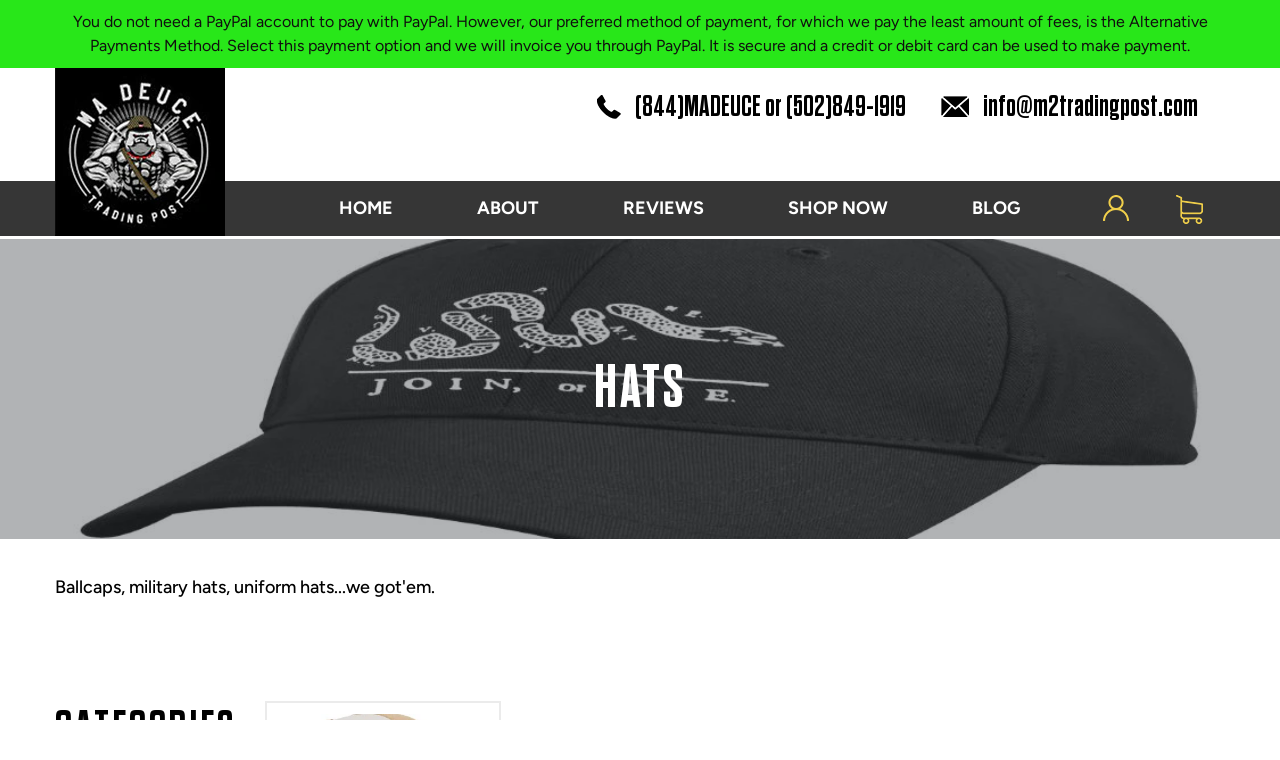

--- FILE ---
content_type: text/html; charset=utf-8
request_url: https://m2tradingpost.com/collections/hats
body_size: 19458
content:
<!doctype html>
<html class="no-js" lang="en">
<head>

  <script>
  var wpShopifyTracking = {}

  

  
</script>

  
<script>(function(w,d,s,l,i){w[l]=w[l]||[];w[l].push({'gtm.start':
new Date().getTime(),event:'gtm.js'});var f=d.getElementsByTagName(s)[0],
j=d.createElement(s),dl=l!='dataLayer'?'&l='+l:'';j.async=true;j.src=
'https://www.googletagmanager.com/gtm.js?id='+i+dl;f.parentNode.insertBefore(j,f);
})(window,document,'script','dataLayer','GTM-NNNVD49');</script>
<!-- End Google Tag Manager -->
  <!-- Global site tag (gtag.js) - Google Analytics -->
<script async src="https://www.googletagmanager.com/gtag/js?id=UA-193049103-1"></script>
<script>
  window.dataLayer = window.dataLayer || [];
  function gtag(){dataLayer.push(arguments);}
  gtag('js', new Date());

  gtag('config', 'UA-193049103-1');
function trackEcommerce() {
    function gaAddTrans(orderID, store, total, tax, shipping, city, state, country, currency, channelInfo) {
        var transaction = {
            id: orderID,
            affiliation: store,
            revenue: total,
            tax: tax,
            shipping: shipping,
            city: city,
            state: state,
            country: country
        };

        if (currency) {
            transaction.currency = currency;
        }

        ga('ecommerce:addTransaction', transaction);
    }
    
    function gaAddItems(orderID, sku, product, variation, price, qty) {
        ga('ecommerce:addItem', {
            id: orderID,
            sku: sku,
            name: product,
            category: variation,
            price: price,
            quantity: qty
        });
    }

    function gaTrackTrans() {
        ga('ecommerce:send');
    }

    function gtagAddTrans(orderID, store, total, tax, shipping, city, state, country, currency, channelInfo) {
        this.transaction = {
            transaction_id: orderID,
            affiliation: store,
            value: total,
            tax: tax,
            shipping: shipping,
            items: []
        };

        if (currency) {
            this.transaction.currency = currency;
        }
    }

    function gtagAddItem(orderID, sku, product, variation, price, qty) {
        this.transaction.items.push({
            id: sku,
            name: product,
            category: variation,
            price: price,
            quantity: qty
        });
    }

    function gtagTrackTrans() {
        gtag('event', 'purchase', this.transaction);        
        this.transaction = null;
    }

    if (typeof gtag === 'function') {
        this._addTrans = gtagAddTrans;
        this._addItem = gtagAddItem;
        this._trackTrans = gtagTrackTrans;
    } else if (typeof ga === 'function') {
        this._addTrans = gaAddTrans;
        this._addItem = gaAddItems;
        this._trackTrans = gaTrackTrans;
    }
}

var pageTracker = new trackEcommerce();
</script>


  <meta charset="utf-8">
  <meta http-equiv="X-UA-Compatible" content="IE=edge,chrome=1">
  <meta name="viewport" content="width=device-width,initial-scale=1">
  <meta name="theme-color" content="#000000">
  <link rel="canonical" href="https://m2tradingpost.com/collections/hats"><title>Hats
&ndash; Ma Deuce Trading Post</title><meta name="description" content="Ballcaps, military hats, uniform hats...we got&#39;em."><!-- /snippets/social-meta-tags.liquid -->




<meta property="og:site_name" content="Ma Deuce Trading Post">
<meta property="og:url" content="https://m2tradingpost.com/collections/hats">
<meta property="og:title" content="Hats">
<meta property="og:type" content="product.group">
<meta property="og:description" content="Ballcaps, military hats, uniform hats...we got&#39;em.">

<meta property="og:image" content="http://m2tradingpost.com/cdn/shop/collections/Ebay_Join_or_Die_Hat_1200x1200.jpg?v=1638996221">
<meta property="og:image:secure_url" content="https://m2tradingpost.com/cdn/shop/collections/Ebay_Join_or_Die_Hat_1200x1200.jpg?v=1638996221">


<meta name="twitter:card" content="summary_large_image">
<meta name="twitter:title" content="Hats">
<meta name="twitter:description" content="Ballcaps, military hats, uniform hats...we got&#39;em.">

  
  <!-- Add the slick-theme.css if you want default styling -->
  <link rel="stylesheet" type="text/css" href="//cdn.jsdelivr.net/gh/kenwheeler/slick@1.8.1/slick/slick.css"/>
  <!-- Add the slick-theme.css if you want default styling -->
  <link rel="stylesheet" type="text/css" href="//cdn.jsdelivr.net/gh/kenwheeler/slick@1.8.1/slick/slick-theme.css"/>
  <!-- fontawesome -->
  <link rel="stylesheet" type="text/css" href="https://stackpath.bootstrapcdn.com/font-awesome/4.7.0/css/font-awesome.min.css"/>

  <link href="//m2tradingpost.com/cdn/shop/t/14/assets/theme.scss.css?v=121447541065013575411763750602" rel="stylesheet" type="text/css" media="all" />
  <link href="//m2tradingpost.com/cdn/shop/t/14/assets/custom.css?v=23620227910038043891630003740" rel="stylesheet" type="text/css" media="all" />
  <link href="//m2tradingpost.com/cdn/shop/t/14/assets/dynamic.scss.css?v=126929452174635215341630003740" rel="stylesheet" type="text/css" media="all" />
  <script>
    var theme = {
      breakpoints: {
        narrowscreen: 500,
        medium: 750,
        large: 990,
        widescreen: 1400
      },
      strings: {
        addToCart: "Add to cart",
        soldOut: "Sold out",
        unavailable: "Unavailable",
        regularPrice: "Regular price",
        salePrice: "Sale price",
        sale: "Sale",
        showMore: "Show More",
        showLess: "Show Less",
        addressError: "Error looking up that address",
        addressNoResults: "No results for that address",
        addressQueryLimit: "You have exceeded the Google API usage limit. Consider upgrading to a \u003ca href=\"https:\/\/developers.google.com\/maps\/premium\/usage-limits\"\u003ePremium Plan\u003c\/a\u003e.",
        authError: "There was a problem authenticating your Google Maps account.",
        newWindow: "Opens in a new window.",
        external: "Opens external website.",
        newWindowExternal: "Opens external website in a new window.",
        removeLabel: "Remove [product]",
        update: "Update",
        quantity: "Quantity",
        discountedTotal: "Discounted total",
        regularTotal: "Regular total",
        priceColumn: "See Price column for discount details.",
        quantityMinimumMessage: "Quantity must be 1 or more",
        cartError: "There was an error while updating your cart. Please try again.",
        removedItemMessage: "Removed \u003cspan class=\"cart__removed-product-details\"\u003e([quantity]) [link]\u003c\/span\u003e from your cart.",
        unitPrice: "Unit price",
        unitPriceSeparator: "per",
        oneCartCount: "1 item",
        otherCartCount: "[count] items",
        quantityLabel: "Quantity: [count]"
      },
      moneyFormat: "${{amount}}",
      moneyFormatWithCurrency: "${{amount}} USD"
    }

    document.documentElement.className = document.documentElement.className.replace('no-js', 'js');
  </script>
  
  
  
  
<script src="//m2tradingpost.com/cdn/shop/t/14/assets/lazysizes.js?v=94224023136283657951630003723" async="async"></script>
  <script src="//m2tradingpost.com/cdn/shop/t/14/assets/vendor.js?v=67285897552598828171630003726" defer="defer"></script>
  <script src="//m2tradingpost.com/cdn/shop/t/14/assets/theme.js?v=109248423231895651041630003725" defer="defer"></script>

  <script>window.performance && window.performance.mark && window.performance.mark('shopify.content_for_header.start');</script><meta name="google-site-verification" content="MfNgDB4MEeAuyDAABe5BDv7z1WNO0GP6ENRAGwCdZ24">
<meta id="shopify-digital-wallet" name="shopify-digital-wallet" content="/26233405500/digital_wallets/dialog">
<meta name="shopify-checkout-api-token" content="d24c3c4b32ee3c8bec67a346d56621cc">
<meta id="in-context-paypal-metadata" data-shop-id="26233405500" data-venmo-supported="true" data-environment="production" data-locale="en_US" data-paypal-v4="true" data-currency="USD">
<link rel="alternate" type="application/atom+xml" title="Feed" href="/collections/hats.atom" />
<link rel="alternate" type="application/json+oembed" href="https://m2tradingpost.com/collections/hats.oembed">
<script async="async" src="/checkouts/internal/preloads.js?locale=en-US"></script>
<script id="shopify-features" type="application/json">{"accessToken":"d24c3c4b32ee3c8bec67a346d56621cc","betas":["rich-media-storefront-analytics"],"domain":"m2tradingpost.com","predictiveSearch":true,"shopId":26233405500,"locale":"en"}</script>
<script>var Shopify = Shopify || {};
Shopify.shop = "ma-deuce-trading-post-dev.myshopify.com";
Shopify.locale = "en";
Shopify.currency = {"active":"USD","rate":"1.0"};
Shopify.country = "US";
Shopify.theme = {"name":"Ma Deuce Trading Post with Installments message","id":120495800380,"schema_name":"Debut","schema_version":"13.0.0","theme_store_id":796,"role":"main"};
Shopify.theme.handle = "null";
Shopify.theme.style = {"id":null,"handle":null};
Shopify.cdnHost = "m2tradingpost.com/cdn";
Shopify.routes = Shopify.routes || {};
Shopify.routes.root = "/";</script>
<script type="module">!function(o){(o.Shopify=o.Shopify||{}).modules=!0}(window);</script>
<script>!function(o){function n(){var o=[];function n(){o.push(Array.prototype.slice.apply(arguments))}return n.q=o,n}var t=o.Shopify=o.Shopify||{};t.loadFeatures=n(),t.autoloadFeatures=n()}(window);</script>
<script id="shop-js-analytics" type="application/json">{"pageType":"collection"}</script>
<script defer="defer" async type="module" src="//m2tradingpost.com/cdn/shopifycloud/shop-js/modules/v2/client.init-shop-cart-sync_CG-L-Qzi.en.esm.js"></script>
<script defer="defer" async type="module" src="//m2tradingpost.com/cdn/shopifycloud/shop-js/modules/v2/chunk.common_B8yXDTDb.esm.js"></script>
<script type="module">
  await import("//m2tradingpost.com/cdn/shopifycloud/shop-js/modules/v2/client.init-shop-cart-sync_CG-L-Qzi.en.esm.js");
await import("//m2tradingpost.com/cdn/shopifycloud/shop-js/modules/v2/chunk.common_B8yXDTDb.esm.js");

  window.Shopify.SignInWithShop?.initShopCartSync?.({"fedCMEnabled":true,"windoidEnabled":true});

</script>
<script id="__st">var __st={"a":26233405500,"offset":-18000,"reqid":"3d867f41-fde9-4bfb-bdc3-63f18421c366-1768246763","pageurl":"m2tradingpost.com\/collections\/hats","u":"2b70221f84e1","p":"collection","rtyp":"collection","rid":263518421052};</script>
<script>window.ShopifyPaypalV4VisibilityTracking = true;</script>
<script id="captcha-bootstrap">!function(){'use strict';const t='contact',e='account',n='new_comment',o=[[t,t],['blogs',n],['comments',n],[t,'customer']],c=[[e,'customer_login'],[e,'guest_login'],[e,'recover_customer_password'],[e,'create_customer']],r=t=>t.map((([t,e])=>`form[action*='/${t}']:not([data-nocaptcha='true']) input[name='form_type'][value='${e}']`)).join(','),a=t=>()=>t?[...document.querySelectorAll(t)].map((t=>t.form)):[];function s(){const t=[...o],e=r(t);return a(e)}const i='password',u='form_key',d=['recaptcha-v3-token','g-recaptcha-response','h-captcha-response',i],f=()=>{try{return window.sessionStorage}catch{return}},m='__shopify_v',_=t=>t.elements[u];function p(t,e,n=!1){try{const o=window.sessionStorage,c=JSON.parse(o.getItem(e)),{data:r}=function(t){const{data:e,action:n}=t;return t[m]||n?{data:e,action:n}:{data:t,action:n}}(c);for(const[e,n]of Object.entries(r))t.elements[e]&&(t.elements[e].value=n);n&&o.removeItem(e)}catch(o){console.error('form repopulation failed',{error:o})}}const l='form_type',E='cptcha';function T(t){t.dataset[E]=!0}const w=window,h=w.document,L='Shopify',v='ce_forms',y='captcha';let A=!1;((t,e)=>{const n=(g='f06e6c50-85a8-45c8-87d0-21a2b65856fe',I='https://cdn.shopify.com/shopifycloud/storefront-forms-hcaptcha/ce_storefront_forms_captcha_hcaptcha.v1.5.2.iife.js',D={infoText:'Protected by hCaptcha',privacyText:'Privacy',termsText:'Terms'},(t,e,n)=>{const o=w[L][v],c=o.bindForm;if(c)return c(t,g,e,D).then(n);var r;o.q.push([[t,g,e,D],n]),r=I,A||(h.body.append(Object.assign(h.createElement('script'),{id:'captcha-provider',async:!0,src:r})),A=!0)});var g,I,D;w[L]=w[L]||{},w[L][v]=w[L][v]||{},w[L][v].q=[],w[L][y]=w[L][y]||{},w[L][y].protect=function(t,e){n(t,void 0,e),T(t)},Object.freeze(w[L][y]),function(t,e,n,w,h,L){const[v,y,A,g]=function(t,e,n){const i=e?o:[],u=t?c:[],d=[...i,...u],f=r(d),m=r(i),_=r(d.filter((([t,e])=>n.includes(e))));return[a(f),a(m),a(_),s()]}(w,h,L),I=t=>{const e=t.target;return e instanceof HTMLFormElement?e:e&&e.form},D=t=>v().includes(t);t.addEventListener('submit',(t=>{const e=I(t);if(!e)return;const n=D(e)&&!e.dataset.hcaptchaBound&&!e.dataset.recaptchaBound,o=_(e),c=g().includes(e)&&(!o||!o.value);(n||c)&&t.preventDefault(),c&&!n&&(function(t){try{if(!f())return;!function(t){const e=f();if(!e)return;const n=_(t);if(!n)return;const o=n.value;o&&e.removeItem(o)}(t);const e=Array.from(Array(32),(()=>Math.random().toString(36)[2])).join('');!function(t,e){_(t)||t.append(Object.assign(document.createElement('input'),{type:'hidden',name:u})),t.elements[u].value=e}(t,e),function(t,e){const n=f();if(!n)return;const o=[...t.querySelectorAll(`input[type='${i}']`)].map((({name:t})=>t)),c=[...d,...o],r={};for(const[a,s]of new FormData(t).entries())c.includes(a)||(r[a]=s);n.setItem(e,JSON.stringify({[m]:1,action:t.action,data:r}))}(t,e)}catch(e){console.error('failed to persist form',e)}}(e),e.submit())}));const S=(t,e)=>{t&&!t.dataset[E]&&(n(t,e.some((e=>e===t))),T(t))};for(const o of['focusin','change'])t.addEventListener(o,(t=>{const e=I(t);D(e)&&S(e,y())}));const B=e.get('form_key'),M=e.get(l),P=B&&M;t.addEventListener('DOMContentLoaded',(()=>{const t=y();if(P)for(const e of t)e.elements[l].value===M&&p(e,B);[...new Set([...A(),...v().filter((t=>'true'===t.dataset.shopifyCaptcha))])].forEach((e=>S(e,t)))}))}(h,new URLSearchParams(w.location.search),n,t,e,['guest_login'])})(!0,!0)}();</script>
<script integrity="sha256-4kQ18oKyAcykRKYeNunJcIwy7WH5gtpwJnB7kiuLZ1E=" data-source-attribution="shopify.loadfeatures" defer="defer" src="//m2tradingpost.com/cdn/shopifycloud/storefront/assets/storefront/load_feature-a0a9edcb.js" crossorigin="anonymous"></script>
<script data-source-attribution="shopify.dynamic_checkout.dynamic.init">var Shopify=Shopify||{};Shopify.PaymentButton=Shopify.PaymentButton||{isStorefrontPortableWallets:!0,init:function(){window.Shopify.PaymentButton.init=function(){};var t=document.createElement("script");t.src="https://m2tradingpost.com/cdn/shopifycloud/portable-wallets/latest/portable-wallets.en.js",t.type="module",document.head.appendChild(t)}};
</script>
<script data-source-attribution="shopify.dynamic_checkout.buyer_consent">
  function portableWalletsHideBuyerConsent(e){var t=document.getElementById("shopify-buyer-consent"),n=document.getElementById("shopify-subscription-policy-button");t&&n&&(t.classList.add("hidden"),t.setAttribute("aria-hidden","true"),n.removeEventListener("click",e))}function portableWalletsShowBuyerConsent(e){var t=document.getElementById("shopify-buyer-consent"),n=document.getElementById("shopify-subscription-policy-button");t&&n&&(t.classList.remove("hidden"),t.removeAttribute("aria-hidden"),n.addEventListener("click",e))}window.Shopify?.PaymentButton&&(window.Shopify.PaymentButton.hideBuyerConsent=portableWalletsHideBuyerConsent,window.Shopify.PaymentButton.showBuyerConsent=portableWalletsShowBuyerConsent);
</script>
<script data-source-attribution="shopify.dynamic_checkout.cart.bootstrap">document.addEventListener("DOMContentLoaded",(function(){function t(){return document.querySelector("shopify-accelerated-checkout-cart, shopify-accelerated-checkout")}if(t())Shopify.PaymentButton.init();else{new MutationObserver((function(e,n){t()&&(Shopify.PaymentButton.init(),n.disconnect())})).observe(document.body,{childList:!0,subtree:!0})}}));
</script>
<link id="shopify-accelerated-checkout-styles" rel="stylesheet" media="screen" href="https://m2tradingpost.com/cdn/shopifycloud/portable-wallets/latest/accelerated-checkout-backwards-compat.css" crossorigin="anonymous">
<style id="shopify-accelerated-checkout-cart">
        #shopify-buyer-consent {
  margin-top: 1em;
  display: inline-block;
  width: 100%;
}

#shopify-buyer-consent.hidden {
  display: none;
}

#shopify-subscription-policy-button {
  background: none;
  border: none;
  padding: 0;
  text-decoration: underline;
  font-size: inherit;
  cursor: pointer;
}

#shopify-subscription-policy-button::before {
  box-shadow: none;
}

      </style>

<script>window.performance && window.performance.mark && window.performance.mark('shopify.content_for_header.end');</script>
  <meta name="google-site-verification" content="STIQjL31kUojua7LHm-rtehZTa56bQElsdBBDmMASu4" />
<link href="https://monorail-edge.shopifysvc.com" rel="dns-prefetch">
<script>(function(){if ("sendBeacon" in navigator && "performance" in window) {try {var session_token_from_headers = performance.getEntriesByType('navigation')[0].serverTiming.find(x => x.name == '_s').description;} catch {var session_token_from_headers = undefined;}var session_cookie_matches = document.cookie.match(/_shopify_s=([^;]*)/);var session_token_from_cookie = session_cookie_matches && session_cookie_matches.length === 2 ? session_cookie_matches[1] : "";var session_token = session_token_from_headers || session_token_from_cookie || "";function handle_abandonment_event(e) {var entries = performance.getEntries().filter(function(entry) {return /monorail-edge.shopifysvc.com/.test(entry.name);});if (!window.abandonment_tracked && entries.length === 0) {window.abandonment_tracked = true;var currentMs = Date.now();var navigation_start = performance.timing.navigationStart;var payload = {shop_id: 26233405500,url: window.location.href,navigation_start,duration: currentMs - navigation_start,session_token,page_type: "collection"};window.navigator.sendBeacon("https://monorail-edge.shopifysvc.com/v1/produce", JSON.stringify({schema_id: "online_store_buyer_site_abandonment/1.1",payload: payload,metadata: {event_created_at_ms: currentMs,event_sent_at_ms: currentMs}}));}}window.addEventListener('pagehide', handle_abandonment_event);}}());</script>
<script id="web-pixels-manager-setup">(function e(e,d,r,n,o){if(void 0===o&&(o={}),!Boolean(null===(a=null===(i=window.Shopify)||void 0===i?void 0:i.analytics)||void 0===a?void 0:a.replayQueue)){var i,a;window.Shopify=window.Shopify||{};var t=window.Shopify;t.analytics=t.analytics||{};var s=t.analytics;s.replayQueue=[],s.publish=function(e,d,r){return s.replayQueue.push([e,d,r]),!0};try{self.performance.mark("wpm:start")}catch(e){}var l=function(){var e={modern:/Edge?\/(1{2}[4-9]|1[2-9]\d|[2-9]\d{2}|\d{4,})\.\d+(\.\d+|)|Firefox\/(1{2}[4-9]|1[2-9]\d|[2-9]\d{2}|\d{4,})\.\d+(\.\d+|)|Chrom(ium|e)\/(9{2}|\d{3,})\.\d+(\.\d+|)|(Maci|X1{2}).+ Version\/(15\.\d+|(1[6-9]|[2-9]\d|\d{3,})\.\d+)([,.]\d+|)( \(\w+\)|)( Mobile\/\w+|) Safari\/|Chrome.+OPR\/(9{2}|\d{3,})\.\d+\.\d+|(CPU[ +]OS|iPhone[ +]OS|CPU[ +]iPhone|CPU IPhone OS|CPU iPad OS)[ +]+(15[._]\d+|(1[6-9]|[2-9]\d|\d{3,})[._]\d+)([._]\d+|)|Android:?[ /-](13[3-9]|1[4-9]\d|[2-9]\d{2}|\d{4,})(\.\d+|)(\.\d+|)|Android.+Firefox\/(13[5-9]|1[4-9]\d|[2-9]\d{2}|\d{4,})\.\d+(\.\d+|)|Android.+Chrom(ium|e)\/(13[3-9]|1[4-9]\d|[2-9]\d{2}|\d{4,})\.\d+(\.\d+|)|SamsungBrowser\/([2-9]\d|\d{3,})\.\d+/,legacy:/Edge?\/(1[6-9]|[2-9]\d|\d{3,})\.\d+(\.\d+|)|Firefox\/(5[4-9]|[6-9]\d|\d{3,})\.\d+(\.\d+|)|Chrom(ium|e)\/(5[1-9]|[6-9]\d|\d{3,})\.\d+(\.\d+|)([\d.]+$|.*Safari\/(?![\d.]+ Edge\/[\d.]+$))|(Maci|X1{2}).+ Version\/(10\.\d+|(1[1-9]|[2-9]\d|\d{3,})\.\d+)([,.]\d+|)( \(\w+\)|)( Mobile\/\w+|) Safari\/|Chrome.+OPR\/(3[89]|[4-9]\d|\d{3,})\.\d+\.\d+|(CPU[ +]OS|iPhone[ +]OS|CPU[ +]iPhone|CPU IPhone OS|CPU iPad OS)[ +]+(10[._]\d+|(1[1-9]|[2-9]\d|\d{3,})[._]\d+)([._]\d+|)|Android:?[ /-](13[3-9]|1[4-9]\d|[2-9]\d{2}|\d{4,})(\.\d+|)(\.\d+|)|Mobile Safari.+OPR\/([89]\d|\d{3,})\.\d+\.\d+|Android.+Firefox\/(13[5-9]|1[4-9]\d|[2-9]\d{2}|\d{4,})\.\d+(\.\d+|)|Android.+Chrom(ium|e)\/(13[3-9]|1[4-9]\d|[2-9]\d{2}|\d{4,})\.\d+(\.\d+|)|Android.+(UC? ?Browser|UCWEB|U3)[ /]?(15\.([5-9]|\d{2,})|(1[6-9]|[2-9]\d|\d{3,})\.\d+)\.\d+|SamsungBrowser\/(5\.\d+|([6-9]|\d{2,})\.\d+)|Android.+MQ{2}Browser\/(14(\.(9|\d{2,})|)|(1[5-9]|[2-9]\d|\d{3,})(\.\d+|))(\.\d+|)|K[Aa][Ii]OS\/(3\.\d+|([4-9]|\d{2,})\.\d+)(\.\d+|)/},d=e.modern,r=e.legacy,n=navigator.userAgent;return n.match(d)?"modern":n.match(r)?"legacy":"unknown"}(),u="modern"===l?"modern":"legacy",c=(null!=n?n:{modern:"",legacy:""})[u],f=function(e){return[e.baseUrl,"/wpm","/b",e.hashVersion,"modern"===e.buildTarget?"m":"l",".js"].join("")}({baseUrl:d,hashVersion:r,buildTarget:u}),m=function(e){var d=e.version,r=e.bundleTarget,n=e.surface,o=e.pageUrl,i=e.monorailEndpoint;return{emit:function(e){var a=e.status,t=e.errorMsg,s=(new Date).getTime(),l=JSON.stringify({metadata:{event_sent_at_ms:s},events:[{schema_id:"web_pixels_manager_load/3.1",payload:{version:d,bundle_target:r,page_url:o,status:a,surface:n,error_msg:t},metadata:{event_created_at_ms:s}}]});if(!i)return console&&console.warn&&console.warn("[Web Pixels Manager] No Monorail endpoint provided, skipping logging."),!1;try{return self.navigator.sendBeacon.bind(self.navigator)(i,l)}catch(e){}var u=new XMLHttpRequest;try{return u.open("POST",i,!0),u.setRequestHeader("Content-Type","text/plain"),u.send(l),!0}catch(e){return console&&console.warn&&console.warn("[Web Pixels Manager] Got an unhandled error while logging to Monorail."),!1}}}}({version:r,bundleTarget:l,surface:e.surface,pageUrl:self.location.href,monorailEndpoint:e.monorailEndpoint});try{o.browserTarget=l,function(e){var d=e.src,r=e.async,n=void 0===r||r,o=e.onload,i=e.onerror,a=e.sri,t=e.scriptDataAttributes,s=void 0===t?{}:t,l=document.createElement("script"),u=document.querySelector("head"),c=document.querySelector("body");if(l.async=n,l.src=d,a&&(l.integrity=a,l.crossOrigin="anonymous"),s)for(var f in s)if(Object.prototype.hasOwnProperty.call(s,f))try{l.dataset[f]=s[f]}catch(e){}if(o&&l.addEventListener("load",o),i&&l.addEventListener("error",i),u)u.appendChild(l);else{if(!c)throw new Error("Did not find a head or body element to append the script");c.appendChild(l)}}({src:f,async:!0,onload:function(){if(!function(){var e,d;return Boolean(null===(d=null===(e=window.Shopify)||void 0===e?void 0:e.analytics)||void 0===d?void 0:d.initialized)}()){var d=window.webPixelsManager.init(e)||void 0;if(d){var r=window.Shopify.analytics;r.replayQueue.forEach((function(e){var r=e[0],n=e[1],o=e[2];d.publishCustomEvent(r,n,o)})),r.replayQueue=[],r.publish=d.publishCustomEvent,r.visitor=d.visitor,r.initialized=!0}}},onerror:function(){return m.emit({status:"failed",errorMsg:"".concat(f," has failed to load")})},sri:function(e){var d=/^sha384-[A-Za-z0-9+/=]+$/;return"string"==typeof e&&d.test(e)}(c)?c:"",scriptDataAttributes:o}),m.emit({status:"loading"})}catch(e){m.emit({status:"failed",errorMsg:(null==e?void 0:e.message)||"Unknown error"})}}})({shopId: 26233405500,storefrontBaseUrl: "https://m2tradingpost.com",extensionsBaseUrl: "https://extensions.shopifycdn.com/cdn/shopifycloud/web-pixels-manager",monorailEndpoint: "https://monorail-edge.shopifysvc.com/unstable/produce_batch",surface: "storefront-renderer",enabledBetaFlags: ["2dca8a86","a0d5f9d2"],webPixelsConfigList: [{"id":"332595260","configuration":"{\"config\":\"{\\\"pixel_id\\\":\\\"G-H0H5P3LXXL\\\",\\\"google_tag_ids\\\":[\\\"G-H0H5P3LXXL\\\",\\\"GT-NBPP9LT\\\"],\\\"target_country\\\":\\\"US\\\",\\\"gtag_events\\\":[{\\\"type\\\":\\\"begin_checkout\\\",\\\"action_label\\\":\\\"G-H0H5P3LXXL\\\"},{\\\"type\\\":\\\"search\\\",\\\"action_label\\\":\\\"G-H0H5P3LXXL\\\"},{\\\"type\\\":\\\"view_item\\\",\\\"action_label\\\":[\\\"G-H0H5P3LXXL\\\",\\\"MC-6D7DTWJL88\\\"]},{\\\"type\\\":\\\"purchase\\\",\\\"action_label\\\":[\\\"G-H0H5P3LXXL\\\",\\\"MC-6D7DTWJL88\\\"]},{\\\"type\\\":\\\"page_view\\\",\\\"action_label\\\":[\\\"G-H0H5P3LXXL\\\",\\\"MC-6D7DTWJL88\\\"]},{\\\"type\\\":\\\"add_payment_info\\\",\\\"action_label\\\":\\\"G-H0H5P3LXXL\\\"},{\\\"type\\\":\\\"add_to_cart\\\",\\\"action_label\\\":\\\"G-H0H5P3LXXL\\\"}],\\\"enable_monitoring_mode\\\":false}\"}","eventPayloadVersion":"v1","runtimeContext":"OPEN","scriptVersion":"b2a88bafab3e21179ed38636efcd8a93","type":"APP","apiClientId":1780363,"privacyPurposes":[],"dataSharingAdjustments":{"protectedCustomerApprovalScopes":["read_customer_address","read_customer_email","read_customer_name","read_customer_personal_data","read_customer_phone"]}},{"id":"shopify-app-pixel","configuration":"{}","eventPayloadVersion":"v1","runtimeContext":"STRICT","scriptVersion":"0450","apiClientId":"shopify-pixel","type":"APP","privacyPurposes":["ANALYTICS","MARKETING"]},{"id":"shopify-custom-pixel","eventPayloadVersion":"v1","runtimeContext":"LAX","scriptVersion":"0450","apiClientId":"shopify-pixel","type":"CUSTOM","privacyPurposes":["ANALYTICS","MARKETING"]}],isMerchantRequest: false,initData: {"shop":{"name":"Ma Deuce Trading Post","paymentSettings":{"currencyCode":"USD"},"myshopifyDomain":"ma-deuce-trading-post-dev.myshopify.com","countryCode":"US","storefrontUrl":"https:\/\/m2tradingpost.com"},"customer":null,"cart":null,"checkout":null,"productVariants":[],"purchasingCompany":null},},"https://m2tradingpost.com/cdn","7cecd0b6w90c54c6cpe92089d5m57a67346",{"modern":"","legacy":""},{"shopId":"26233405500","storefrontBaseUrl":"https:\/\/m2tradingpost.com","extensionBaseUrl":"https:\/\/extensions.shopifycdn.com\/cdn\/shopifycloud\/web-pixels-manager","surface":"storefront-renderer","enabledBetaFlags":"[\"2dca8a86\", \"a0d5f9d2\"]","isMerchantRequest":"false","hashVersion":"7cecd0b6w90c54c6cpe92089d5m57a67346","publish":"custom","events":"[[\"page_viewed\",{}],[\"collection_viewed\",{\"collection\":{\"id\":\"263518421052\",\"title\":\"Hats\",\"productVariants\":[{\"price\":{\"amount\":425.0,\"currencyCode\":\"USD\"},\"product\":{\"title\":\"FAST Level IIIA Ballistic Helmet\",\"vendor\":\"Legacy Safety and Security\",\"id\":\"7090700943420\",\"untranslatedTitle\":\"FAST Level IIIA Ballistic Helmet\",\"url\":\"\/products\/fast-level-iiia-ballistic-helmet\",\"type\":\"Ballistic Helmet\"},\"id\":\"40534202908732\",\"image\":{\"src\":\"\/\/m2tradingpost.com\/cdn\/shop\/products\/BLACK-FAST-100x100.jpg?v=1671480983\"},\"sku\":\"LSS-FAST-BLK-SML\",\"title\":\"Small \/ Black\",\"untranslatedTitle\":\"Small \/ Black\"}]}}]]"});</script><script>
  window.ShopifyAnalytics = window.ShopifyAnalytics || {};
  window.ShopifyAnalytics.meta = window.ShopifyAnalytics.meta || {};
  window.ShopifyAnalytics.meta.currency = 'USD';
  var meta = {"products":[{"id":7090700943420,"gid":"gid:\/\/shopify\/Product\/7090700943420","vendor":"Legacy Safety and Security","type":"Ballistic Helmet","handle":"fast-level-iiia-ballistic-helmet","variants":[{"id":40534202908732,"price":42500,"name":"FAST Level IIIA Ballistic Helmet - Small \/ Black","public_title":"Small \/ Black","sku":"LSS-FAST-BLK-SML"},{"id":40534204153916,"price":42500,"name":"FAST Level IIIA Ballistic Helmet - Small \/ Green (OD Green)","public_title":"Small \/ Green (OD Green)","sku":"LSS-FAST-OD-SML"},{"id":40534211625020,"price":42500,"name":"FAST Level IIIA Ballistic Helmet - Small \/ Brown (Coyote)","public_title":"Small \/ Brown (Coyote)","sku":"LSS-FAST-COY-SML"},{"id":40534211657788,"price":47500,"name":"FAST Level IIIA Ballistic Helmet - Small \/ Multicam","public_title":"Small \/ Multicam","sku":"LSS-FAST-MC-SML"},{"id":40534203007036,"price":42500,"name":"FAST Level IIIA Ballistic Helmet - Medium \/ Black","public_title":"Medium \/ Black","sku":"LSS-FAST-BLK-MED"},{"id":40534204186684,"price":42500,"name":"FAST Level IIIA Ballistic Helmet - Medium \/ Green (OD Green)","public_title":"Medium \/ Green (OD Green)","sku":"LSS-FAST-OD-MED"},{"id":40534211690556,"price":42500,"name":"FAST Level IIIA Ballistic Helmet - Medium \/ Brown (Coyote)","public_title":"Medium \/ Brown (Coyote)","sku":"LSS-FAST-COY-MED"},{"id":40534211723324,"price":47500,"name":"FAST Level IIIA Ballistic Helmet - Medium \/ Multicam","public_title":"Medium \/ Multicam","sku":"LSS-FAST-MC-MED"},{"id":40534203105340,"price":42500,"name":"FAST Level IIIA Ballistic Helmet - Large \/ Black","public_title":"Large \/ Black","sku":"LSS-FAST-BLK-LG"},{"id":40534204219452,"price":42500,"name":"FAST Level IIIA Ballistic Helmet - Large \/ Green (OD Green)","public_title":"Large \/ Green (OD Green)","sku":"LSS-FAST-OD-LG"},{"id":40534211756092,"price":42500,"name":"FAST Level IIIA Ballistic Helmet - Large \/ Brown (Coyote)","public_title":"Large \/ Brown (Coyote)","sku":"LSS-FAST-COY-LG"},{"id":40534211788860,"price":47500,"name":"FAST Level IIIA Ballistic Helmet - Large \/ Multicam","public_title":"Large \/ Multicam","sku":"LSS-FAST-MC-LG"},{"id":40534203203644,"price":42500,"name":"FAST Level IIIA Ballistic Helmet - XL \/ Black","public_title":"XL \/ Black","sku":"LSS-FAST-BLK-XL"},{"id":40534204252220,"price":42500,"name":"FAST Level IIIA Ballistic Helmet - XL \/ Green (OD Green)","public_title":"XL \/ Green (OD Green)","sku":"LSS-FAST-OD-XL"},{"id":40534211821628,"price":42500,"name":"FAST Level IIIA Ballistic Helmet - XL \/ Brown (Coyote)","public_title":"XL \/ Brown (Coyote)","sku":"LSS-FAST-COY-XL"},{"id":40534211854396,"price":47500,"name":"FAST Level IIIA Ballistic Helmet - XL \/ Multicam","public_title":"XL \/ Multicam","sku":"LSS-FAST-MC-XL"}],"remote":false}],"page":{"pageType":"collection","resourceType":"collection","resourceId":263518421052,"requestId":"3d867f41-fde9-4bfb-bdc3-63f18421c366-1768246763"}};
  for (var attr in meta) {
    window.ShopifyAnalytics.meta[attr] = meta[attr];
  }
</script>
<script class="analytics">
  (function () {
    var customDocumentWrite = function(content) {
      var jquery = null;

      if (window.jQuery) {
        jquery = window.jQuery;
      } else if (window.Checkout && window.Checkout.$) {
        jquery = window.Checkout.$;
      }

      if (jquery) {
        jquery('body').append(content);
      }
    };

    var hasLoggedConversion = function(token) {
      if (token) {
        return document.cookie.indexOf('loggedConversion=' + token) !== -1;
      }
      return false;
    }

    var setCookieIfConversion = function(token) {
      if (token) {
        var twoMonthsFromNow = new Date(Date.now());
        twoMonthsFromNow.setMonth(twoMonthsFromNow.getMonth() + 2);

        document.cookie = 'loggedConversion=' + token + '; expires=' + twoMonthsFromNow;
      }
    }

    var trekkie = window.ShopifyAnalytics.lib = window.trekkie = window.trekkie || [];
    if (trekkie.integrations) {
      return;
    }
    trekkie.methods = [
      'identify',
      'page',
      'ready',
      'track',
      'trackForm',
      'trackLink'
    ];
    trekkie.factory = function(method) {
      return function() {
        var args = Array.prototype.slice.call(arguments);
        args.unshift(method);
        trekkie.push(args);
        return trekkie;
      };
    };
    for (var i = 0; i < trekkie.methods.length; i++) {
      var key = trekkie.methods[i];
      trekkie[key] = trekkie.factory(key);
    }
    trekkie.load = function(config) {
      trekkie.config = config || {};
      trekkie.config.initialDocumentCookie = document.cookie;
      var first = document.getElementsByTagName('script')[0];
      var script = document.createElement('script');
      script.type = 'text/javascript';
      script.onerror = function(e) {
        var scriptFallback = document.createElement('script');
        scriptFallback.type = 'text/javascript';
        scriptFallback.onerror = function(error) {
                var Monorail = {
      produce: function produce(monorailDomain, schemaId, payload) {
        var currentMs = new Date().getTime();
        var event = {
          schema_id: schemaId,
          payload: payload,
          metadata: {
            event_created_at_ms: currentMs,
            event_sent_at_ms: currentMs
          }
        };
        return Monorail.sendRequest("https://" + monorailDomain + "/v1/produce", JSON.stringify(event));
      },
      sendRequest: function sendRequest(endpointUrl, payload) {
        // Try the sendBeacon API
        if (window && window.navigator && typeof window.navigator.sendBeacon === 'function' && typeof window.Blob === 'function' && !Monorail.isIos12()) {
          var blobData = new window.Blob([payload], {
            type: 'text/plain'
          });

          if (window.navigator.sendBeacon(endpointUrl, blobData)) {
            return true;
          } // sendBeacon was not successful

        } // XHR beacon

        var xhr = new XMLHttpRequest();

        try {
          xhr.open('POST', endpointUrl);
          xhr.setRequestHeader('Content-Type', 'text/plain');
          xhr.send(payload);
        } catch (e) {
          console.log(e);
        }

        return false;
      },
      isIos12: function isIos12() {
        return window.navigator.userAgent.lastIndexOf('iPhone; CPU iPhone OS 12_') !== -1 || window.navigator.userAgent.lastIndexOf('iPad; CPU OS 12_') !== -1;
      }
    };
    Monorail.produce('monorail-edge.shopifysvc.com',
      'trekkie_storefront_load_errors/1.1',
      {shop_id: 26233405500,
      theme_id: 120495800380,
      app_name: "storefront",
      context_url: window.location.href,
      source_url: "//m2tradingpost.com/cdn/s/trekkie.storefront.55c6279c31a6628627b2ba1c5ff367020da294e2.min.js"});

        };
        scriptFallback.async = true;
        scriptFallback.src = '//m2tradingpost.com/cdn/s/trekkie.storefront.55c6279c31a6628627b2ba1c5ff367020da294e2.min.js';
        first.parentNode.insertBefore(scriptFallback, first);
      };
      script.async = true;
      script.src = '//m2tradingpost.com/cdn/s/trekkie.storefront.55c6279c31a6628627b2ba1c5ff367020da294e2.min.js';
      first.parentNode.insertBefore(script, first);
    };
    trekkie.load(
      {"Trekkie":{"appName":"storefront","development":false,"defaultAttributes":{"shopId":26233405500,"isMerchantRequest":null,"themeId":120495800380,"themeCityHash":"9795852256221052518","contentLanguage":"en","currency":"USD","eventMetadataId":"9c661c5f-e302-40ea-b454-dcd77fd284db"},"isServerSideCookieWritingEnabled":true,"monorailRegion":"shop_domain","enabledBetaFlags":["65f19447","bdb960ec"]},"Session Attribution":{},"S2S":{"facebookCapiEnabled":false,"source":"trekkie-storefront-renderer","apiClientId":580111}}
    );

    var loaded = false;
    trekkie.ready(function() {
      if (loaded) return;
      loaded = true;

      window.ShopifyAnalytics.lib = window.trekkie;

      var originalDocumentWrite = document.write;
      document.write = customDocumentWrite;
      try { window.ShopifyAnalytics.merchantGoogleAnalytics.call(this); } catch(error) {};
      document.write = originalDocumentWrite;

      window.ShopifyAnalytics.lib.page(null,{"pageType":"collection","resourceType":"collection","resourceId":263518421052,"requestId":"3d867f41-fde9-4bfb-bdc3-63f18421c366-1768246763","shopifyEmitted":true});

      var match = window.location.pathname.match(/checkouts\/(.+)\/(thank_you|post_purchase)/)
      var token = match? match[1]: undefined;
      if (!hasLoggedConversion(token)) {
        setCookieIfConversion(token);
        window.ShopifyAnalytics.lib.track("Viewed Product Category",{"currency":"USD","category":"Collection: hats","collectionName":"hats","collectionId":263518421052,"nonInteraction":true},undefined,undefined,{"shopifyEmitted":true});
      }
    });


        var eventsListenerScript = document.createElement('script');
        eventsListenerScript.async = true;
        eventsListenerScript.src = "//m2tradingpost.com/cdn/shopifycloud/storefront/assets/shop_events_listener-3da45d37.js";
        document.getElementsByTagName('head')[0].appendChild(eventsListenerScript);

})();</script>
<script
  defer
  src="https://m2tradingpost.com/cdn/shopifycloud/perf-kit/shopify-perf-kit-3.0.3.min.js"
  data-application="storefront-renderer"
  data-shop-id="26233405500"
  data-render-region="gcp-us-central1"
  data-page-type="collection"
  data-theme-instance-id="120495800380"
  data-theme-name="Debut"
  data-theme-version="13.0.0"
  data-monorail-region="shop_domain"
  data-resource-timing-sampling-rate="10"
  data-shs="true"
  data-shs-beacon="true"
  data-shs-export-with-fetch="true"
  data-shs-logs-sample-rate="1"
  data-shs-beacon-endpoint="https://m2tradingpost.com/api/collect"
></script>
</head>

<body  class="template-collection">
<noscript><iframe src="https://www.googletagmanager.com/ns.html?id=GTM-NNNVD49"
height="0" width="0" style="display:none;visibility:hidden"></iframe></noscript>


  <a class="in-page-link visually-hidden skip-link" href="#MainContent">Skip to content</a>

  <div id="SearchDrawer" class="search-bar drawer drawer--top" role="dialog" aria-modal="true" aria-label="Search">
    <div class="search-bar__table">
      <div class="search-bar__table-cell search-bar__form-wrapper">
        <form class="search search-bar__form" action="/search" method="get" role="search">
          <input class="search__input search-bar__input" type="search" name="q" value="" placeholder="Search" aria-label="Search">
          <button class="search-bar__submit search__submit btn--link" type="submit">
            <svg aria-hidden="true" focusable="false" role="presentation" class="icon icon-search" viewBox="0 0 37 40"><path d="M35.6 36l-9.8-9.8c4.1-5.4 3.6-13.2-1.3-18.1-5.4-5.4-14.2-5.4-19.7 0-5.4 5.4-5.4 14.2 0 19.7 2.6 2.6 6.1 4.1 9.8 4.1 3 0 5.9-1 8.3-2.8l9.8 9.8c.4.4.9.6 1.4.6s1-.2 1.4-.6c.9-.9.9-2.1.1-2.9zm-20.9-8.2c-2.6 0-5.1-1-7-2.9-3.9-3.9-3.9-10.1 0-14C9.6 9 12.2 8 14.7 8s5.1 1 7 2.9c3.9 3.9 3.9 10.1 0 14-1.9 1.9-4.4 2.9-7 2.9z"/></svg>
            <span class="icon__fallback-text">Submit</span>
          </button>
        </form>
      </div>
      <div class="search-bar__table-cell text-right">
        <button type="button" class="btn--link search-bar__close js-drawer-close">
          <svg aria-hidden="true" focusable="false" role="presentation" class="icon icon-close" viewBox="0 0 40 40"><path d="M23.868 20.015L39.117 4.78c1.11-1.108 1.11-2.77 0-3.877-1.109-1.108-2.773-1.108-3.882 0L19.986 16.137 4.737.904C3.628-.204 1.965-.204.856.904c-1.11 1.108-1.11 2.77 0 3.877l15.249 15.234L.855 35.248c-1.108 1.108-1.108 2.77 0 3.877.555.554 1.248.831 1.942.831s1.386-.277 1.94-.83l15.25-15.234 15.248 15.233c.555.554 1.248.831 1.941.831s1.387-.277 1.941-.83c1.11-1.109 1.11-2.77 0-3.878L23.868 20.015z" class="layer"/></svg>
          <span class="icon__fallback-text">Close search</span>
        </button>
      </div>
    </div>
  </div><div id="shopify-section-header" class="shopify-section">
  <style>
    
      .site-header__logo-image {
        max-width: 170px;
      }
    

    
      .site-header__logo-image {
        margin: 0;
      }
    
  </style>


<div data-section-id="header" data-section-type="header-section">
  
    
      <style>
        .announcement-bar {
          background-color: #28e719;
        }

        .announcement-bar--link:hover {
          

          
            
            background-color: #44ea37;
          
        }

        .announcement-bar__message {
          color: #100f0f;
        }
      </style>

      
        <div class="announcement-bar">
      

        <p class="announcement-bar__message">You do not need a PayPal account to pay with PayPal.  However, our preferred method of payment, for which we pay the least amount of fees, is the Alternative Payments Method. Select this payment option and we will invoice you through PayPal.  It is secure and a credit or debit card can be used to make payment.</p>

      
        </div>
      

    
  

  <header class="site-header border-bottom logo--left" role="banner">
    <div class="page-width">
    <div class="grid grid--no-gutters grid--table site-header__mobile-nav">
      

      <div class="grid__item medium-up--one-quarter logo-align--left">
        
        
          <div class="h2 site-header__logo">
        
          
<a href="/" class="site-header__logo-image">
              
              <img class="lazyload js"
                   src="//m2tradingpost.com/cdn/shop/files/logo_300x300.png?v=1614720742"
                   data-src="//m2tradingpost.com/cdn/shop/files/logo_{width}x.png?v=1614720742"
                   data-widths="[180, 360, 540, 720, 900, 1080, 1296, 1512, 1728, 2048]"
                   data-aspectratio="1.0119047619047619"
                   data-sizes="auto"
                   alt="Ma Deuce Trading Post"
                   style="max-width: 170px">
              <noscript>
                
                <img src="//m2tradingpost.com/cdn/shop/files/logo_170x.png?v=1614720742"
                     srcset="//m2tradingpost.com/cdn/shop/files/logo_170x.png?v=1614720742 1x, //m2tradingpost.com/cdn/shop/files/logo_170x@2x.png?v=1614720742 2x"
                     alt="Ma Deuce Trading Post"
                     style="max-width: 170px;">
              </noscript>
            </a>
          
        
          </div>
        
      </div>
            <div class="grid__item medium-up--hide medium-up--one-quarter text-right site-header__icons site-header__icons--plus">
        <div class="site-header__icons-wrapper">
          <div class="site-header__search site-header__icon">
            <form action="/search" method="get" class="search-header search" role="search">
  <input class="search-header__input search__input"
    type="search"
    name="q"
    placeholder="Search"
    aria-label="Search">
  <button class="search-header__submit search__submit btn--link site-header__icon" type="submit">
    <svg aria-hidden="true" focusable="false" role="presentation" class="icon icon-search" viewBox="0 0 37 40"><path d="M35.6 36l-9.8-9.8c4.1-5.4 3.6-13.2-1.3-18.1-5.4-5.4-14.2-5.4-19.7 0-5.4 5.4-5.4 14.2 0 19.7 2.6 2.6 6.1 4.1 9.8 4.1 3 0 5.9-1 8.3-2.8l9.8 9.8c.4.4.9.6 1.4.6s1-.2 1.4-.6c.9-.9.9-2.1.1-2.9zm-20.9-8.2c-2.6 0-5.1-1-7-2.9-3.9-3.9-3.9-10.1 0-14C9.6 9 12.2 8 14.7 8s5.1 1 7 2.9c3.9 3.9 3.9 10.1 0 14-1.9 1.9-4.4 2.9-7 2.9z"/></svg>
    <span class="icon__fallback-text">Submit</span>
  </button>
</form>

          </div>

          <button type="button" class="btn--link site-header__icon site-header__search-toggle js-drawer-open-top hide">
            <svg aria-hidden="true" focusable="false" role="presentation" class="icon icon-search" viewBox="0 0 37 40"><path d="M35.6 36l-9.8-9.8c4.1-5.4 3.6-13.2-1.3-18.1-5.4-5.4-14.2-5.4-19.7 0-5.4 5.4-5.4 14.2 0 19.7 2.6 2.6 6.1 4.1 9.8 4.1 3 0 5.9-1 8.3-2.8l9.8 9.8c.4.4.9.6 1.4.6s1-.2 1.4-.6c.9-.9.9-2.1.1-2.9zm-20.9-8.2c-2.6 0-5.1-1-7-2.9-3.9-3.9-3.9-10.1 0-14C9.6 9 12.2 8 14.7 8s5.1 1 7 2.9c3.9 3.9 3.9 10.1 0 14-1.9 1.9-4.4 2.9-7 2.9z"/></svg>
            <span class="icon__fallback-text">Search</span>
          </button>

          
            
              <a href="/account/login" class="site-header__icon site-header__account">
                <img src="https://cdn.shopify.com/s/files/1/0262/3340/5500/files/login.png?1798">
                <span class="icon__fallback-text">Log in</span>
              </a>
            
          

          <a href="/cart" class="site-header__icon site-header__cart">
            <img src="https://cdn.shopify.com/s/files/1/0262/3340/5500/files/cart.png?1157">
            <span class="icon__fallback-text">Cart</span>
            <div id="CartCount" class="site-header__cart-count hide" data-cart-count-bubble>
              <span data-cart-count>0</span>
              <span class="icon__fallback-text medium-up--hide">items</span>
            </div>
          </a>

          

          
            <button type="button" class="btn--link site-header__icon site-header__menu js-mobile-nav-toggle mobile-nav--open" aria-controls="MobileNav"  aria-expanded="false" aria-label="Menu">
              <svg aria-hidden="true" focusable="false" role="presentation" class="icon icon-hamburger" viewBox="0 0 37 40"><path d="M33.5 25h-30c-1.1 0-2-.9-2-2s.9-2 2-2h30c1.1 0 2 .9 2 2s-.9 2-2 2zm0-11.5h-30c-1.1 0-2-.9-2-2s.9-2 2-2h30c1.1 0 2 .9 2 2s-.9 2-2 2zm0 23h-30c-1.1 0-2-.9-2-2s.9-2 2-2h30c1.1 0 2 .9 2 2s-.9 2-2 2z"/></svg>
              <svg aria-hidden="true" focusable="false" role="presentation" class="icon icon-close" viewBox="0 0 40 40"><path d="M23.868 20.015L39.117 4.78c1.11-1.108 1.11-2.77 0-3.877-1.109-1.108-2.773-1.108-3.882 0L19.986 16.137 4.737.904C3.628-.204 1.965-.204.856.904c-1.11 1.108-1.11 2.77 0 3.877l15.249 15.234L.855 35.248c-1.108 1.108-1.108 2.77 0 3.877.555.554 1.248.831 1.942.831s1.386-.277 1.94-.83l15.25-15.234 15.248 15.233c.555.554 1.248.831 1.941.831s1.387-.277 1.941-.83c1.11-1.109 1.11-2.77 0-3.878L23.868 20.015z" class="layer"/></svg>
            </button>
          
        </div>

      </div> 
      <div class="grid__item medium-up--three-quarters small--hide">
        <div class="header-right">
 <div class="phone">
  <a href="tel:(844)MADEUCE or (502)849-1919"><div class="header-image"><img src="https://cdn.shopify.com/s/files/1/0262/3340/5500/files/phone.png?1339"></div>
 <div class="header-text">(844)MADEUCE or (502)849-1919</div></a>
 </div> 
  <div class="mail">
  <a href="mailto:info@m2tradingpost.com"><div class="header-image"><img src="https://cdn.shopify.com/s/files/1/0262/3340/5500/files/email.png?1339"></div>
 <div class="header-text">info@m2tradingpost.com</div>
</a>
 </div>
  </div> 
      </div>

    </div>
   
    </div>
       <div class="mobile-device">
          <div class="page-width">

            </div>
      </div>
     
        <nav class="small--hide header-bottom" id="AccessibleNav" role="navigation">
          <div class="nav-inner page-width">
          <ul class="site-nav list--inline " id="SiteNav">
  



    
      <li >
        <a href="/"
          class="site-nav__link site-nav__link--main"
          
        >
          <span class="site-nav__label">Home</span>
        </a>
      </li>
    
  



    
      <li >
        <a href="/pages/about"
          class="site-nav__link site-nav__link--main"
          
        >
          <span class="site-nav__label">About</span>
        </a>
      </li>
    
  



    
      <li >
        <a href="/pages/reviews"
          class="site-nav__link site-nav__link--main"
          
        >
          <span class="site-nav__label">Reviews</span>
        </a>
      </li>
    
  



    
      <li >
        <a href="/collections/all"
          class="site-nav__link site-nav__link--main"
          
        >
          <span class="site-nav__label">Shop Now</span>
        </a>
      </li>
    
  



    
      <li >
        <a href="/blogs/news"
          class="site-nav__link site-nav__link--main"
          
        >
          <span class="site-nav__label">Blog</span>
        </a>
      </li>
    
  
</ul>

           <a href="/cart" class="site-header__icon site-header__cart small-hide">
            <img src="https://cdn.shopify.com/s/files/1/0262/3340/5500/files/cart.png?1157">
            <span class="icon__fallback-text">Cart</span>
            <div id="CartCount" class="site-header__cart-count hide" data-cart-count-bubble>
              <span data-cart-count>0</span>
              <span class="icon__fallback-text medium-up--hide">items</span>
            </div>
          </a>
            
            
              <a href="/account/login" class="site-header__icon site-header__account">
                <img src="https://cdn.shopify.com/s/files/1/0262/3340/5500/files/login.png?1798">
                <span class="icon__fallback-text">Log in</span>
              </a>
            
          
          </div>
        </nav>
      

    <nav class="mobile-nav-wrapper medium-up--hide" role="navigation">
      <ul id="MobileNav" class="mobile-nav">
        
<li class="mobile-nav__item border-bottom">
            
              <a href="/"
                class="mobile-nav__link"
                
              >
                <span class="mobile-nav__label">Home</span>
              </a>
            
          </li>
        
<li class="mobile-nav__item border-bottom">
            
              <a href="/pages/about"
                class="mobile-nav__link"
                
              >
                <span class="mobile-nav__label">About</span>
              </a>
            
          </li>
        
<li class="mobile-nav__item border-bottom">
            
              <a href="/pages/reviews"
                class="mobile-nav__link"
                
              >
                <span class="mobile-nav__label">Reviews</span>
              </a>
            
          </li>
        
<li class="mobile-nav__item border-bottom">
            
              <a href="/collections/all"
                class="mobile-nav__link"
                
              >
                <span class="mobile-nav__label">Shop Now</span>
              </a>
            
          </li>
        
<li class="mobile-nav__item">
            
              <a href="/blogs/news"
                class="mobile-nav__link"
                
              >
                <span class="mobile-nav__label">Blog</span>
              </a>
            
          </li>
        
        
      </ul>
    </nav>
  </header>

  
</div>



<script type="application/ld+json">
{
  "@context": "http://schema.org",
  "@type": "Organization",
  "name": "Ma Deuce Trading Post",
  
    
    "logo": "https:\/\/m2tradingpost.com\/cdn\/shop\/files\/logo_170x.png?v=1614720742",
  
  "sameAs": [
    "",
    "https:\/\/www.facebook.com\/madeucetradingpost",
    "",
    "https:\/\/www.instagram.com\/m2tradingpost\/",
    "",
    "",
    "",
    ""
  ],
  "url": "https:\/\/m2tradingpost.com"
}
</script>




</div>

  <div class="page-container" id="PageContainer">

    <main class="main-content js-focus-hidden" id="MainContent" role="main" tabindex="-1">
      

<div id="shopify-section-collection-template" class="shopify-section">





<div data-section-id="collection-template" data-section-type="collection-template">
  <header class="collection-header">
      <div class="collection-hero">
        <div class="collection-hero__image ratio-container lazyload js"
             data-bgset="//m2tradingpost.com/cdn/shop/collections/Ebay_Join_or_Die_Hat_180x.jpg?v=1638996221 180w 72h,
    //m2tradingpost.com/cdn/shop/collections/Ebay_Join_or_Die_Hat_360x.jpg?v=1638996221 360w 144h,
    //m2tradingpost.com/cdn/shop/collections/Ebay_Join_or_Die_Hat_540x.jpg?v=1638996221 540w 216h,
    //m2tradingpost.com/cdn/shop/collections/Ebay_Join_or_Die_Hat_720x.jpg?v=1638996221 720w 288h,
    //m2tradingpost.com/cdn/shop/collections/Ebay_Join_or_Die_Hat_900x.jpg?v=1638996221 900w 360h,
    //m2tradingpost.com/cdn/shop/collections/Ebay_Join_or_Die_Hat_1080x.jpg?v=1638996221 1080w 432h,
    
    
    
    
    
    
    
    
    
    
    
    
    //m2tradingpost.com/cdn/shop/collections/Ebay_Join_or_Die_Hat.jpg?v=1638996221 1125w 450h"
             data-sizes="auto"
             data-parent-fit="cover"
             style="background-image: url('//m2tradingpost.com/cdn/shop/collections/Ebay_Join_or_Die_Hat_300x300.jpg?v=1638996221);"></div>
        <noscript>
          <div class="collection-hero__image" style="background-image: url(//m2tradingpost.com/cdn/shop/collections/Ebay_Join_or_Die_Hat_2048x600_crop_top.jpg?v=1638996221);"></div>
        </noscript>
        <div class="collection-hero__title-wrapper">
          <h1 class="collection-hero__title page-width">
            <span role="text">
              <span class="visually-hidden">Collection: </span>
              Hats
            </span>
          </h1>
        </div>
      </div>
    
      
    
      
        <div class="rte collection-description page-width">
          Ballcaps, military hats, uniform hats...we got'em.
        </div>
      
    

    
  </header>
  <div class="section-padding">
  <div class="page-width">
    <div class="grid">
      <div class="grid__item sidebar_item">
        <div class="collection_sidebar_filter">
          
          <h1 id="categorie-main-title" class="sidebar_title">CATEGORIES <span class="down-arrow"><i class="fa fa-angle-down" aria-hidden="true"></i></span></h1>
          
          <div class="collection-sidebar-col">
          <div class="sidebar-box">
            <ul>
              
<li >
                <a href="/collections/airway-maintenance">Airway Maintenance</a>
              </li><li >
                <a href="/collections/armor">Armor</a>
              </li><li >
                <a href="/collections/combat-gause">Bleeding Control</a>
              </li><li >
                <a href="/collections/clothing">Clothing</a>
              </li><li >
                <a href="/collections/dental-supplies">Dental Supplies</a>
              </li><li >
                <a href="/collections/gas-masks">Gas Masks</a>
              </li><li class="collection-active">
                <a href="/collections/hats">Hats</a>
              </li><li >
                <a href="/collections/frontpage">Home page</a>
              </li><li >
                <a href="/collections/mags-and-drums">Mags and Drums</a>
              </li><li >
                <a href="/collections/bags-cases">Military Surplus</a>
              </li><li >
                <a href="/collections/mira-safety">MIRA Safety</a>
              </li><li >
                <a href="/collections/miscellaneous">Miscellaneous</a>
              </li><li >
                <a href="/collections/mre">MRE</a>
              </li><li >
                <a href="/collections/safeguard-medical">Safeguard Medical</a>
              </li><li >
                <a href="/collections/sam-medical">SAM Medical</a>
              </li><li >
                <a href="/collections/sord">SORD</a>
              </li><li >
                <a href="/collections/sutures">Surgical Sutures</a>
              </li><li >
                <a href="/collections/surplus-medical-supplies">Surplus Medical Supplies</a>
              </li><li >
                <a href="/collections/tactical-equipment">Tactical Equipment</a>
              </li><li >
                <a href="/collections/tourniquets">Tourniquets</a>
              </li></ul>
          </div>

          
          <div class="group-tag-filter">

            <!-- A recursive loop to catch and filter out the different tag categories -->
             
            

            <!-- create array of tag categories -->
            

            <!-- loop through tag categories -->  
            

          </div>
          
          </div>
        </div>
      </div>
      <div class="grid__item collection_item">
        <div class="collection-row" id="Collection">
          
          

          <ul class="grid grid--uniform grid--view-items">
            
            <li class="grid__item grid__item--collection-template small--one-half medium-up--one-quarter">
              <div class="grid-view-item product-card" data-product-card>
  <a class="grid-view-item__link grid-view-item__image-container full-width-link" href="/products/fast-level-iiia-ballistic-helmet">
    <span class="visually-hidden">FAST Level IIIA Ballistic Helmet</span>
  </a>

  
  

    <style>
  
  
  @media screen and (min-width: 750px) { 
    #ProductCardImage-collection-template-7090700943420 {
      max-width: 250px;
      max-height: 233.615221987315px;
    }
    #ProductCardImageWrapper-collection-template-7090700943420 {
      max-width: 250px;
      max-height: 233.615221987315px;
    }
   } 
  
  
    
    @media screen and (max-width: 749px) {
      #ProductCardImage-collection-template-7090700943420 {
        max-width: 473px;
        max-height: 750px;
      }
      #ProductCardImageWrapper-collection-template-7090700943420 {
        max-width: 473px;
      }
    }
  
</style>

  

  <div class="product-card__image-with-placeholder-wrapper" data-image-with-placeholder-wrapper>
    <div class="grid-view-item__image-wrapper product-card__image-wrapper js">
      <div class="img-box">
        <img
              class="grid-view-item__image lazyload"
              alt="FAST Level IIIA Ballistic Helmet"
              data-src="//m2tradingpost.com/cdn/shop/products/Coyote-FAST_{width}x.jpg?v=1671480984"
              data-widths="[180, 360, 540, 720, 900, 1080, 1296, 1512, 1728, 2048]"
              data-aspectratio="1.0701357466063348"
              data-sizes="auto"
              data-image>
      </div>
    </div>
    <div class="placeholder-background placeholder-background--animation" data-image-placeholder></div>
  </div>

  <noscript>
    
    <img class="grid-view-item__image" src="//m2tradingpost.com/cdn/shop/products/Coyote-FAST_250x250@2x.jpg?v=1671480984" alt="FAST Level IIIA Ballistic Helmet" style="max-width: 267.5339366515837px;">
  </noscript>
  
  <div class="product_desc">
    <!-- snippet/product-price.liquid -->

<dl class="price" data-price>

  

  <div class="price__regular">
    <dt>
      <span class="visually-hidden visually-hidden--inline">Regular price</span>
    </dt>
    <dd>
      
        
          <span class="price-item price-item--regular" data-regular-price>
            $425.00
          </span>
        
      
    </dd>
  </div>
  <div class="price__sale">
    <dt>
      <span class="visually-hidden visually-hidden--inline">Sale price</span>
    </dt>
    <dd>
      <span class="price-item price-item--sale" data-sale-price>
        $425.00
      </span>
      <span class="price-item__label" aria-hidden="true">Sale</span>
    </dd>
  </div>
  <div class="price__unit">
    <dt>
      <span class="visually-hidden visually-hidden--inline">Unit price</span>
    </dt>
    <dd class="price-unit-price"><span data-unit-price></span><span aria-hidden="true">/</span><span class="visually-hidden">per&nbsp;</span><span data-unit-price-base-unit></span></dd>
  </div>
</dl>

    <div class="grid-view-item__title product-card__title" aria-hidden="true">FAST Level IIIA Ballistic Helmet</div>
    <span class="shopify-product-reviews-badge" data-id="7090700943420"></span>
  </div>  


</div>

            </li>
            
          </ul>
          

          

          
        </div>
      </div>
    </div>
  </div>
  </div>
</div>






</div>
<div id="shopify-section-featured-blog" class="shopify-section index-section"><div class="resources_part">

    <header class="section-header text-center">
      <h2>RESOURCES &amp; TUTORIALS</h2>
    </header>
  

<div class="page-width feature-row">
  
  

  <div class="feature-row">
    
      
    <div class="feature-row__item">
      
        
        
<style>
  
  
  @media screen and (min-width: 750px) { 
    #FeatureRowImage-featured-blog {
      max-width: 800px;
      max-height: 532.0px;
    }
    #FeatureRowImageWrapper-featured-blog {
      max-width: 800px;
      max-height: 532.0px;
    }
   } 
  
  
    
    @media screen and (max-width: 749px) {
      #FeatureRowImage-featured-blog {
        max-width: 750px;
        max-height: 750px;
      }
      #FeatureRowImageWrapper-featured-blog {
        max-width: 750px;
      }
    }
  
</style>

        <div id="FeatureRowImageWrapper-featured-blog" class="feature-row__image-wrapper js">
          <div style="padding-top:66.5%;">
            <img id="FeatureRowImage-featured-blog"
                 class="feature-row__image lazyload"
                 src="//m2tradingpost.com/cdn/shop/files/img-1_200x200.jpg?v=1614720804"
                 data-src="//m2tradingpost.com/cdn/shop/files/img-1_{width}x.jpg?v=1614720804"
                 data-widths="[180, 360, 540, 720, 900, 1080, 1296, 1512, 1728, 2048]"
                 data-aspectratio="1.5037593984962405"
                 data-sizes="auto"
                 alt="">
          </div>
        </div>

        <noscript>
          <img src="//m2tradingpost.com/cdn/shop/files/img-1_600x600@2x.jpg?v=1614720804" class="feature-row__image" />
        </noscript>
      
    </div>
  
    

    <div class="feature-row__item feature-row__text feature-row__text--left">
      
        <h2 class="h3">More to come.</h2>
      
      
        <div class="rte rte-setting featured-row__subtext"><p>Check back later, please.</p></div>
      
      
        <a href="/" class="btn">
          WATCH NOW
        </a>
      
      
        <a href="/" class="btn">
          VIEW ALL
        </a>
      
    </div>

    
  </div>
</div>
<div class="home_blog">
<div class="page-width">
    <ul class="grid grid--uniform grid--blog">
      
        <li class="grid__item medium-up--one-third">
          <a href="/blogs/news/detecting-a-fake-north-american-rescue-generation-7-c-a-t" class="article__link">
            
              
              
<style>
  
  
  @media screen and (min-width: 750px) { 
    #ArticleImage-31274401852 {
      max-width: 375.0px;
      max-height: 500px;
    }
    #ArticleImageWrapper-31274401852 {
      max-width: 375.0px;
      max-height: 500px;
    }
   } 
  
  
    
    @media screen and (max-width: 749px) {
      #ArticleImage-31274401852 {
        max-width: 562.5px;
        max-height: 750px;
      }
      #ArticleImageWrapper-31274401852 {
        max-width: 562.5px;
      }
    }
  
</style>

              <div id="ArticleImageWrapper-31274401852" class="article__grid-image-wrapper js">
                <div class="article__grid-image-container" style="padding-top:133.33333333333334%;">
                  <img id="ArticleImage-31274401852"
                      class="article__grid-image lazyload"
                      src="//m2tradingpost.com/cdn/shop/articles/IMG_2379_500x500.JPG?v=1576030796"
                      data-src="//m2tradingpost.com/cdn/shop/articles/IMG_2379_{width}x.JPG?v=1576030796"
                      data-widths="[180, 360, 540, 720, 900, 1080, 1296, 1512, 1728, 2048]"
                      data-aspectratio="0.75"
                      data-sizes="auto"
                      alt="">
                </div>
              </div>
              <noscript>
                <div class="article__grid-image-wrapper">
                  <img src="//m2tradingpost.com/cdn/shop/articles/IMG_2379_500x500@2x.JPG?v=1576030796" alt="Detecting a fake North American Rescue Generation 7 C.A.T." class="article__grid-image" />
                </div>
              </noscript>
            

            
          </a>

          <div class="article__grid-meta article__grid-meta--has-image aricle_bottum_text">
            
            
              <span class="article__date">
                <time datetime="2019-12-11T02:20:00Z">December 10, 2019</time>
              </span>
            
            
            <h3 class="article__title article__title--has-image">
              <a href="/blogs/news/detecting-a-fake-north-american-rescue-generation-7-c-a-t" class="article__link">
              Detecting a fake North American Rescue Generation 7 C.A.T.
              </a>  
            </h3>
              

            <div class="rte article__grid-excerpt">
              
                A great collaboration video between SkinnyMedic and North American Rescue on detecting fake C.A.T.s
              
            </div>

            
              <div class="article__tags rte">
                <ul class="list--inline" aria-label="Tags">
                  
                    <li>
                      <a href="/blogs/news/tagged/application" class="article__grid-tag">application</a>
                    </li>
                  
                </ul>
              </div>
            

          </div>
        </li>
      
        <li class="grid__item medium-up--one-third">
          <a href="/blogs/news/applying-the-north-american-rescue-combat-application-tourniquet" class="article__link">
            
              
              
<style>
  
  
  @media screen and (min-width: 750px) { 
    #ArticleImage-31274369084 {
      max-width: 500px;
      max-height: 436.7174280879865px;
    }
    #ArticleImageWrapper-31274369084 {
      max-width: 500px;
      max-height: 436.7174280879865px;
    }
   } 
  
  
    
    @media screen and (max-width: 749px) {
      #ArticleImage-31274369084 {
        max-width: 750px;
        max-height: 750px;
      }
      #ArticleImageWrapper-31274369084 {
        max-width: 750px;
      }
    }
  
</style>

              <div id="ArticleImageWrapper-31274369084" class="article__grid-image-wrapper js">
                <div class="article__grid-image-container" style="padding-top:87.3434856175973%;">
                  <img id="ArticleImage-31274369084"
                      class="article__grid-image lazyload"
                      src="//m2tradingpost.com/cdn/shop/articles/IMG_1231_500x500.jpg?v=1576030146"
                      data-src="//m2tradingpost.com/cdn/shop/articles/IMG_1231_{width}x.jpg?v=1576030146"
                      data-widths="[180, 360, 540, 720, 900, 1080, 1296, 1512, 1728, 2048]"
                      data-aspectratio="1.1449050755521115"
                      data-sizes="auto"
                      alt="">
                </div>
              </div>
              <noscript>
                <div class="article__grid-image-wrapper">
                  <img src="//m2tradingpost.com/cdn/shop/articles/IMG_1231_500x500@2x.jpg?v=1576030146" alt="Applying the North American Rescue Combat Application Tourniquet" class="article__grid-image" />
                </div>
              </noscript>
            

            
          </a>

          <div class="article__grid-meta article__grid-meta--has-image aricle_bottum_text">
            
            
              <span class="article__date">
                <time datetime="2019-12-11T02:15:00Z">December 10, 2019</time>
              </span>
            
            
            <h3 class="article__title article__title--has-image">
              <a href="/blogs/news/applying-the-north-american-rescue-combat-application-tourniquet" class="article__link">
              Applying the North American Rescue Combat Application Tourniquet
              </a>  
            </h3>
              

            <div class="rte article__grid-excerpt">
              
                North American Rescue Video depicting both one and two-handed application of the C.A.T.
              
            </div>

            
              <div class="article__tags rte">
                <ul class="list--inline" aria-label="Tags">
                  
                    <li>
                      <a href="/blogs/news/tagged/application" class="article__grid-tag">application</a>
                    </li>
                  
                    <li>
                      <a href="/blogs/news/tagged/c-a-t" class="article__grid-tag">C.A.T.</a>
                    </li>
                  
                    <li>
                      <a href="/blogs/news/tagged/cat" class="article__grid-tag">CAT</a>
                    </li>
                  
                    <li>
                      <a href="/blogs/news/tagged/combat" class="article__grid-tag">Combat</a>
                    </li>
                  
                    <li>
                      <a href="/blogs/news/tagged/nar" class="article__grid-tag">NAR</a>
                    </li>
                  
                    <li>
                      <a href="/blogs/news/tagged/north-american-rescue" class="article__grid-tag">North American Rescue</a>
                    </li>
                  
                    <li>
                      <a href="/blogs/news/tagged/swat" class="article__grid-tag">SWAT</a>
                    </li>
                  
                    <li>
                      <a href="/blogs/news/tagged/tactical" class="article__grid-tag">Tactical</a>
                    </li>
                  
                    <li>
                      <a href="/blogs/news/tagged/tourniquet" class="article__grid-tag">tourniquet</a>
                    </li>
                  
                    <li>
                      <a href="/blogs/news/tagged/training" class="article__grid-tag">training</a>
                    </li>
                  
                </ul>
              </div>
            

          </div>
        </li>
      
        <li class="grid__item medium-up--one-third">
          <a href="/blogs/news/tourniquet-dry-fire" class="article__link">
            
              
              
<style>
  
  
  @media screen and (min-width: 750px) { 
    #ArticleImage-31274336316 {
      max-width: 500px;
      max-height: 333px;
    }
    #ArticleImageWrapper-31274336316 {
      max-width: 500px;
      max-height: 333px;
    }
   } 
  
  
    
    @media screen and (max-width: 749px) {
      #ArticleImage-31274336316 {
        max-width: 500px;
        max-height: 750px;
      }
      #ArticleImageWrapper-31274336316 {
        max-width: 500px;
      }
    }
  
</style>

              <div id="ArticleImageWrapper-31274336316" class="article__grid-image-wrapper js">
                <div class="article__grid-image-container" style="padding-top:66.6%;">
                  <img id="ArticleImage-31274336316"
                      class="article__grid-image lazyload"
                      src="//m2tradingpost.com/cdn/shop/articles/one-handed-skills_500x500.jpg?v=1576029481"
                      data-src="//m2tradingpost.com/cdn/shop/articles/one-handed-skills_{width}x.jpg?v=1576029481"
                      data-widths="[180, 360, 540, 720, 900, 1080, 1296, 1512, 1728, 2048]"
                      data-aspectratio="1.5015015015015014"
                      data-sizes="auto"
                      alt="">
                </div>
              </div>
              <noscript>
                <div class="article__grid-image-wrapper">
                  <img src="//m2tradingpost.com/cdn/shop/articles/one-handed-skills_500x500@2x.jpg?v=1576029481" alt="Tourniquet Dry Fire" class="article__grid-image" />
                </div>
              </noscript>
            

            
          </a>

          <div class="article__grid-meta article__grid-meta--has-image aricle_bottum_text">
            
            
              <span class="article__date">
                <time datetime="2019-12-11T01:58:00Z">December 10, 2019</time>
              </span>
            
            
            <h3 class="article__title article__title--has-image">
              <a href="/blogs/news/tourniquet-dry-fire" class="article__link">
              Tourniquet Dry Fire
              </a>  
            </h3>
              

            <div class="rte article__grid-excerpt">
              
                <meta charset="utf-8"><span>Caleb Causey of the Personal Defense Network makes a good argument for regularly practicing the application of your tourniquet.</span>
              
            </div>

            
              <div class="article__tags rte">
                <ul class="list--inline" aria-label="Tags">
                  
                    <li>
                      <a href="/blogs/news/tagged/application" class="article__grid-tag">application</a>
                    </li>
                  
                    <li>
                      <a href="/blogs/news/tagged/defense" class="article__grid-tag">defense</a>
                    </li>
                  
                    <li>
                      <a href="/blogs/news/tagged/dry-fire" class="article__grid-tag">Dry Fire</a>
                    </li>
                  
                    <li>
                      <a href="/blogs/news/tagged/network" class="article__grid-tag">network</a>
                    </li>
                  
                    <li>
                      <a href="/blogs/news/tagged/personal" class="article__grid-tag">personal</a>
                    </li>
                  
                    <li>
                      <a href="/blogs/news/tagged/preparation" class="article__grid-tag">preparation</a>
                    </li>
                  
                    <li>
                      <a href="/blogs/news/tagged/tourniquet" class="article__grid-tag">tourniquet</a>
                    </li>
                  
                    <li>
                      <a href="/blogs/news/tagged/training" class="article__grid-tag">training</a>
                    </li>
                  
                </ul>
              </div>
            

          </div>
        </li>
      
    </ul>
  

 
</div>
</div>
</div>


</div>
    </main>
	<div id="shopify-section-instragram" class="shopify-section"><div class="instragram_section">
  <div class="instragram_title">
    <span class="instragram_lable"> FOLLOW US ON SOCIAL! </span>
    <span class="i_soc">
      <a class="social-icons__link" href="https://www.facebook.com/madeucetradingpost" aria-describedby="a11y-external-message">
        <img src="//m2tradingpost.com/cdn/shop/t/14/assets/fb-icon.png?v=20260516570823266141630003721"/>
      </a>
    </span>
    <span class="i_soc">
      <a class="social-icons__link" href="https://www.instagram.com/m2tradingpost/" aria-describedby="a11y-external-message"><svg aria-hidden="true" focusable="false" role="presentation" class="icon icon-instagram" viewBox="0 0 512 512"><path d="M256 49.5c67.3 0 75.2.3 101.8 1.5 24.6 1.1 37.9 5.2 46.8 8.7 11.8 4.6 20.2 10 29 18.8s14.3 17.2 18.8 29c3.4 8.9 7.6 22.2 8.7 46.8 1.2 26.6 1.5 34.5 1.5 101.8s-.3 75.2-1.5 101.8c-1.1 24.6-5.2 37.9-8.7 46.8-4.6 11.8-10 20.2-18.8 29s-17.2 14.3-29 18.8c-8.9 3.4-22.2 7.6-46.8 8.7-26.6 1.2-34.5 1.5-101.8 1.5s-75.2-.3-101.8-1.5c-24.6-1.1-37.9-5.2-46.8-8.7-11.8-4.6-20.2-10-29-18.8s-14.3-17.2-18.8-29c-3.4-8.9-7.6-22.2-8.7-46.8-1.2-26.6-1.5-34.5-1.5-101.8s.3-75.2 1.5-101.8c1.1-24.6 5.2-37.9 8.7-46.8 4.6-11.8 10-20.2 18.8-29s17.2-14.3 29-18.8c8.9-3.4 22.2-7.6 46.8-8.7 26.6-1.3 34.5-1.5 101.8-1.5m0-45.4c-68.4 0-77 .3-103.9 1.5C125.3 6.8 107 11.1 91 17.3c-16.6 6.4-30.6 15.1-44.6 29.1-14 14-22.6 28.1-29.1 44.6-6.2 16-10.5 34.3-11.7 61.2C4.4 179 4.1 187.6 4.1 256s.3 77 1.5 103.9c1.2 26.8 5.5 45.1 11.7 61.2 6.4 16.6 15.1 30.6 29.1 44.6 14 14 28.1 22.6 44.6 29.1 16 6.2 34.3 10.5 61.2 11.7 26.9 1.2 35.4 1.5 103.9 1.5s77-.3 103.9-1.5c26.8-1.2 45.1-5.5 61.2-11.7 16.6-6.4 30.6-15.1 44.6-29.1 14-14 22.6-28.1 29.1-44.6 6.2-16 10.5-34.3 11.7-61.2 1.2-26.9 1.5-35.4 1.5-103.9s-.3-77-1.5-103.9c-1.2-26.8-5.5-45.1-11.7-61.2-6.4-16.6-15.1-30.6-29.1-44.6-14-14-28.1-22.6-44.6-29.1-16-6.2-34.3-10.5-61.2-11.7-27-1.1-35.6-1.4-104-1.4z"/><path d="M256 126.6c-71.4 0-129.4 57.9-129.4 129.4s58 129.4 129.4 129.4 129.4-58 129.4-129.4-58-129.4-129.4-129.4zm0 213.4c-46.4 0-84-37.6-84-84s37.6-84 84-84 84 37.6 84 84-37.6 84-84 84z"/><circle cx="390.5" cy="121.5" r="30.2"/></svg></a>
    </span>
    <span class="i_soc">
      <a class="social-icons__link" href="" aria-describedby="a11y-external-message"><svg aria-hidden="true" focusable="false" role="presentation" class="icon icon-twitter" viewBox="0 0 20 20"><path fill="#444" d="M19.551 4.208q-.815 1.202-1.956 2.038 0 .082.02.255t.02.255q0 1.589-.469 3.179t-1.426 3.036-2.272 2.567-3.158 1.793-3.963.672q-3.301 0-6.031-1.773.571.041.937.041 2.751 0 4.911-1.671-1.284-.02-2.292-.784T2.456 11.85q.346.082.754.082.55 0 1.039-.163-1.365-.285-2.262-1.365T1.09 7.918v-.041q.774.408 1.773.448-.795-.53-1.263-1.396t-.469-1.864q0-1.019.509-1.997 1.487 1.854 3.596 2.924T9.81 7.184q-.143-.509-.143-.897 0-1.63 1.161-2.781t2.832-1.151q.815 0 1.569.326t1.284.917q1.345-.265 2.506-.958-.428 1.386-1.732 2.18 1.243-.163 2.262-.611z"/></svg></a>
    </span>           
  </div>
  <div id="insta-feed"></div>
</div>



</div>
    <div id="shopify-section-footer" class="shopify-section">
<style>
  .site-footer__hr {
    border-bottom: 1px solid #000000;
  }

  .site-footer p,
  .site-footer h4,
  .site-footer small {
    color: #ffffff;
  }

  .site-footer {
    background-color: #000000;
  }

  .site-footer a:hover {
    color: #e6e6e6;
  }
</style>

<footer class="site-footer" role="contentinfo">
  <div class="page-width">
    <div class="site-footer__content"><div class="site-footer__item
                    
                    site-footer__item--one-quarter
                     footer_block1"
             >
          <div class="site-footer__item-inner site-footer__item-inner--text"><p class="h4">CALL US AT (844)MADEUCE or (502)849-1919</p><div class="site-footer__rte
                              ">
                      <p>Offering FREE SHIPPING on domestic shipments, Ma Deuce Trading Post is your online destination for tactical medical supplies such as tourniquets and gauze.  Thanks for your interest!</p>
                  </div></div>
        </div><div class="site-footer__item
                    
                    site-footer__item--one-quarter
                     footer_block2"
             >
          <div class="site-footer__item-inner site-footer__item-inner--link_list"><p class="h4">NAV</p><ul class="site-footer__linklist
                            "><li class="site-footer__linklist-item">
                        <a href="/"
                          
                        >
                          Home
                        </a>
                      </li><li class="site-footer__linklist-item">
                        <a href="/pages/about"
                          
                        >
                          About
                        </a>
                      </li><li class="site-footer__linklist-item">
                        <a href="/collections"
                          
                        >
                          Shop
                        </a>
                      </li><li class="site-footer__linklist-item">
                        <a href="/blogs/news"
                          
                        >
                          Blog
                        </a>
                      </li></ul></div>
        </div><div class="site-footer__item
                    
                    site-footer__item--one-quarter
                     footer_block1"
             >
          <div class="site-footer__item-inner site-footer__item-inner--link_list"><p class="h4">INFO</p><ul class="site-footer__linklist
                            "><li class="site-footer__linklist-item">
                        <a href="/account"
                          
                        >
                          My Account
                        </a>
                      </li><li class="site-footer__linklist-item">
                        <a href="/cart"
                          
                        >
                          Cart
                        </a>
                      </li><li class="site-footer__linklist-item">
                        <a href="/pages/privacy-policy"
                          
                        >
                          Privacy Policy
                        </a>
                      </li><li class="site-footer__linklist-item">
                        <a href="/pages/refund-policy"
                          
                        >
                          Refund Policy
                        </a>
                      </li><li class="site-footer__linklist-item">
                        <a href="/pages/terms-conditions"
                          
                        >
                          Terms &amp; Conditions
                        </a>
                      </li><li class="site-footer__linklist-item">
                        <a href="/pages/copyright-notice"
                          
                        >
                          Copyright Notice
                        </a>
                      </li></ul></div>
        </div><div class="site-footer__item
                    
                    site-footer__item--one-quarter
                     footer_block2"
             >
          <div class="site-footer__item-inner site-footer__item-inner--img_block">
              <div class="img-block">
                <img src="//m2tradingpost.com/cdn/shop/files/VA_Logo_300x300.jpg?v=1614763576" />
              </div>
              
</div>
        </div></div>
  </div>

  

  <div class="page-width">
    <div class="grid grid--no-gutters small--text-center">
      <div class="grid__item one-half small--one-whole custom-full"><ul class="list--inline site-footer__social-icons social-icons site-footer__icon-list"><li>
                <a class="social-icons__link" href="https://www.facebook.com/madeucetradingpost" aria-describedby="a11y-external-message"><svg aria-hidden="true" focusable="false" role="presentation" class="icon icon-facebook" viewBox="0 0 20 20"><path fill="#444" d="M18.05.811q.439 0 .744.305t.305.744v16.637q0 .439-.305.744t-.744.305h-4.732v-7.221h2.415l.342-2.854h-2.757v-1.83q0-.659.293-1t1.073-.342h1.488V3.762q-.976-.098-2.171-.098-1.634 0-2.635.964t-1 2.72V9.47H7.951v2.854h2.415v7.221H1.413q-.439 0-.744-.305t-.305-.744V1.859q0-.439.305-.744T1.413.81H18.05z"/></svg><span class="icon__fallback-text">Facebook</span>
                </a>
              </li><li>
                <a class="social-icons__link" href="https://www.instagram.com/m2tradingpost/" aria-describedby="a11y-external-message"><svg aria-hidden="true" focusable="false" role="presentation" class="icon icon-instagram" viewBox="0 0 512 512"><path d="M256 49.5c67.3 0 75.2.3 101.8 1.5 24.6 1.1 37.9 5.2 46.8 8.7 11.8 4.6 20.2 10 29 18.8s14.3 17.2 18.8 29c3.4 8.9 7.6 22.2 8.7 46.8 1.2 26.6 1.5 34.5 1.5 101.8s-.3 75.2-1.5 101.8c-1.1 24.6-5.2 37.9-8.7 46.8-4.6 11.8-10 20.2-18.8 29s-17.2 14.3-29 18.8c-8.9 3.4-22.2 7.6-46.8 8.7-26.6 1.2-34.5 1.5-101.8 1.5s-75.2-.3-101.8-1.5c-24.6-1.1-37.9-5.2-46.8-8.7-11.8-4.6-20.2-10-29-18.8s-14.3-17.2-18.8-29c-3.4-8.9-7.6-22.2-8.7-46.8-1.2-26.6-1.5-34.5-1.5-101.8s.3-75.2 1.5-101.8c1.1-24.6 5.2-37.9 8.7-46.8 4.6-11.8 10-20.2 18.8-29s17.2-14.3 29-18.8c8.9-3.4 22.2-7.6 46.8-8.7 26.6-1.3 34.5-1.5 101.8-1.5m0-45.4c-68.4 0-77 .3-103.9 1.5C125.3 6.8 107 11.1 91 17.3c-16.6 6.4-30.6 15.1-44.6 29.1-14 14-22.6 28.1-29.1 44.6-6.2 16-10.5 34.3-11.7 61.2C4.4 179 4.1 187.6 4.1 256s.3 77 1.5 103.9c1.2 26.8 5.5 45.1 11.7 61.2 6.4 16.6 15.1 30.6 29.1 44.6 14 14 28.1 22.6 44.6 29.1 16 6.2 34.3 10.5 61.2 11.7 26.9 1.2 35.4 1.5 103.9 1.5s77-.3 103.9-1.5c26.8-1.2 45.1-5.5 61.2-11.7 16.6-6.4 30.6-15.1 44.6-29.1 14-14 22.6-28.1 29.1-44.6 6.2-16 10.5-34.3 11.7-61.2 1.2-26.9 1.5-35.4 1.5-103.9s-.3-77-1.5-103.9c-1.2-26.8-5.5-45.1-11.7-61.2-6.4-16.6-15.1-30.6-29.1-44.6-14-14-28.1-22.6-44.6-29.1-16-6.2-34.3-10.5-61.2-11.7-27-1.1-35.6-1.4-104-1.4z"/><path d="M256 126.6c-71.4 0-129.4 57.9-129.4 129.4s58 129.4 129.4 129.4 129.4-58 129.4-129.4-58-129.4-129.4-129.4zm0 213.4c-46.4 0-84-37.6-84-84s37.6-84 84-84 84 37.6 84 84-37.6 84-84 84z"/><circle cx="390.5" cy="121.5" r="30.2"/></svg><span class="icon__fallback-text">Instagram</span>
                </a>
              </li></ul></div>

      <div class="grid__item one-half small--one-whole">
        
          <div class="grid__item site-footer__payment-icons">
            
              <span class="visually-hidden">Payment methods</span>
              <ul class="payment-icons list--inline site-footer__icon-list">
                
                  <li class="payment-icon">
                    <svg class="icon icon--full-color" viewBox="0 0 38 24" xmlns="http://www.w3.org/2000/svg" width="38" height="24" role="img" aria-labelledby="pi-paypal"><title id="pi-paypal">PayPal</title><path opacity=".07" d="M35 0H3C1.3 0 0 1.3 0 3v18c0 1.7 1.4 3 3 3h32c1.7 0 3-1.3 3-3V3c0-1.7-1.4-3-3-3z"/><path fill="#fff" d="M35 1c1.1 0 2 .9 2 2v18c0 1.1-.9 2-2 2H3c-1.1 0-2-.9-2-2V3c0-1.1.9-2 2-2h32"/><path fill="#003087" d="M23.9 8.3c.2-1 0-1.7-.6-2.3-.6-.7-1.7-1-3.1-1h-4.1c-.3 0-.5.2-.6.5L14 15.6c0 .2.1.4.3.4H17l.4-3.4 1.8-2.2 4.7-2.1z"/><path fill="#3086C8" d="M23.9 8.3l-.2.2c-.5 2.8-2.2 3.8-4.6 3.8H18c-.3 0-.5.2-.6.5l-.6 3.9-.2 1c0 .2.1.4.3.4H19c.3 0 .5-.2.5-.4v-.1l.4-2.4v-.1c0-.2.3-.4.5-.4h.3c2.1 0 3.7-.8 4.1-3.2.2-1 .1-1.8-.4-2.4-.1-.5-.3-.7-.5-.8z"/><path fill="#012169" d="M23.3 8.1c-.1-.1-.2-.1-.3-.1-.1 0-.2 0-.3-.1-.3-.1-.7-.1-1.1-.1h-3c-.1 0-.2 0-.2.1-.2.1-.3.2-.3.4l-.7 4.4v.1c0-.3.3-.5.6-.5h1.3c2.5 0 4.1-1 4.6-3.8v-.2c-.1-.1-.3-.2-.5-.2h-.1z"/></svg>
                  </li>
                
                  <li class="payment-icon">
                    <svg class="icon icon--full-color" viewBox="0 0 38 24" width="38" height="24" xmlns="http://www.w3.org/2000/svg" role="img" aria-labelledby="pi-venmo"><title id="pi-venmo">Venmo</title><g fill="none" fill-rule="evenodd"><rect fill-opacity=".07" fill="#000" width="38" height="24" rx="3"/><path fill="#3D95CE" d="M35 1c1.1 0 2 .9 2 2v18c0 1.1-.9 2-2 2H3c-1.1 0-2-.9-2-2V3c0-1.1.9-2 2-2h32"/><path d="M24.675 8.36c0 3.064-2.557 7.045-4.633 9.84h-4.74L13.4 6.57l4.151-.402 1.005 8.275c.94-1.566 2.099-4.025 2.099-5.702 0-.918-.154-1.543-.394-2.058l3.78-.783c.437.738.634 1.499.634 2.46z" fill="#FFF" fill-rule="nonzero"/></g></svg>

                  </li>
                
              </ul>
            
          </div>
        
      </div>
      <div class="grid__item text-center">
        <small class="site-footer__copyright-content">Copyright2026. </small>
        <small class="site-footer__copyright-content site-footer__copyright-content--powered-by">Designed and Developed by<br> <a href="https://www.99medialab.com/">99medialab</a></small>
      </div>
    </div>
  </div>
</footer>




</div>

    <div id="slideshow-info" class="visually-hidden" aria-hidden="true">Use left/right arrows to navigate the slideshow or swipe left/right if using a mobile device</div>

  </div>

  <ul hidden>
    <li id="a11y-refresh-page-message">choosing a selection results in a full page refresh</li>
    <li id="a11y-selection-message">press the space key then arrow keys to make a selection</li>
  </ul>
</body>
</html>


--- FILE ---
content_type: text/css
request_url: https://m2tradingpost.com/cdn/shop/t/14/assets/custom.css?v=23620227910038043891630003740
body_size: 190
content:
.site-nav{margin:0}.header-bottom .nav-inner{margin:auto;position:relative}.header-bottom{background:#363636}.header-bottom .site-nav li a{padding:14px 10px;color:#fff;text-decoration:none;border-bottom:0;text-transform:uppercase;font-weight:600}.header-bottom .site-nav li.site-nav--active a,.header-bottom .site-nav li a:hover{color:#efce4a}.header-bottom .site-nav li{margin-left:60px}.header-bottom .site-nav li a span{text-decoration:none;border-bottom:0}.header-bottom .site-nav{margin:0;text-align:right;padding-right:195px}.header-right{float:right;padding:26px 26px 53px}.header-right .header-text{display:table-cell;vertical-align:middle}.header-right .header-image{display:table-cell;vertical-align:middle;margin:0;line-height:0;padding:0 14px 0 0}.header-right .header-text{font-size:30px;font-family:Dharma Gothic E;font-weight:700;line-height:26px;color:#000}.header-right a:hover{color:#000;opacity:.75}.header-right .phone,.header-right .mail{display:table-cell;vertical-align:middle}.header-right .phone{padding-right:35px}.site-header{padding:0;margin-bottom:3px;border-bottom:0}.site-footer p{letter-spacing:.05em;font-size:18px;padding-right:10px}.site-footer small.site-footer__copyright-content a{color:#fff}.site-footer small.site-footer__copyright-content{font-size:18px}.site-footer .custom-full{width:100%;text-align:center}.site-footer .site-footer__item-inner--img_block{width:100%;margin-top:-35px}.site-footer .site-footer__item-inner--img_block img{max-width:280px;width:100%}.site-header__cart-count{background-color:#fff;color:#000}@media only screen and (min-width:992px){.site-footer__item:first-of-type{-webkit-flex:1 1 35%;-moz-flex:1 1 35%;-ms-flex:1 1 35%;flex:1 1 35%}.site-footer__item:last-of-type{-webkit-flex:1 1 27%;-moz-flex:1 1 27%;-ms-flex:1 1 27%;flex:1 1 27%}.site-footer__item--one-quarter{-webkit-flex:1 1 22%;-moz-flex:1 1 22%;-ms-flex:1 1 22%;flex:1 1 22%}.site-footer__item:nth-child(2){-webkit-flex:1 1 16%;-moz-flex:1 1 16%;-ms-flex:1 1 16%;flex:1 1 16%}}@media only screen and (min-width:750px){.site-header__logo img{position:absolute;top:0}.site-header__account{position:absolute;right:140px;top:4px}.header-bottom .site-header__cart{position:absolute;right:66px;top:4px}.site-header__logo{margin-top:0}}@media (min-width:992px) and (max-width:1199px){.header-bottom .site-nav li{margin-left:16px}}@media (min-width:750px) and (max-width:991px){.site-header__account{right:110px}.header-bottom .site-nav{padding-right:110px}.header-bottom .site-nav li{margin-left:4px}.header-bottom .site-nav li a{padding:16px 10px;font-size:16px}.header-right .header-text{font-size:22px}.header-right .header-image{padding:0 4px 0 0}.header-right .header-image img{max-width:80%}footer.site-footer li.site-footer__linklist-item a{font-size:15px;letter-spacing:0}footer.site-footer .h4{font-size:24px;min-height:55px;margin-bottom:10px}.site-footer p{letter-spacing:0;font-size:14px}.site-footer__hr{margin:30px 0 20px}.site-footer small.site-footer__copyright-content{font-size:15px}}@media only screen and (max-width:749px){.site-header .site-header__icons{padding-right:0}.site-header .site-header__logo{margin:0;padding:0;position:absolute;top:0;z-index:10;width:110px}.site-header__icons .btn--link,.site-header__icons .site-header__cart{font-size:1em;width:50px}}
/*# sourceMappingURL=/cdn/shop/t/14/assets/custom.css.map?v=23620227910038043891630003740 */


--- FILE ---
content_type: text/css
request_url: https://m2tradingpost.com/cdn/shop/t/14/assets/dynamic.scss.css?v=126929452174635215341630003740
body_size: 5306
content:
@font-face{font-family:Dharma Gothic E;src:url(DharmaGothicE-Bold.eot);src:url(DharmaGothicE-Bold.eot?#iefix) format("embedded-opentype"),url(DharmaGothicE-Bold.woff2) format("woff2"),url(DharmaGothicE-Bold.woff) format("woff"),url(DharmaGothicE-Bold.ttf) format("truetype"),url(DharmaGothicE-Bold.svg#DharmaGothicE-Bold) format("svg");font-weight:700;font-style:normal}.slick-slide *,h1{outline:none!important}h1,.h1,h2,.h2,h3,.h3,h4,.h4,h5,.h5,h6,.h6{font-family:Dharma Gothic E;font-weight:700}h1,.h1{font-size:60px;text-transform:capitalize;letter-spacing:3px}h4,.h4{font-size:30px}h2{color:#604439;font-family:Dharma Gothic E;font-weight:700;font-size:60px;letter-spacing:.1em;margin-bottom:60px;line-height:60px;position:relative}h2:before{position:absolute;content:"";background:#ccc;width:100px;height:3px;bottom:-10px;margin:auto;left:0;right:0}h2:after{position:absolute;content:"";background:#ccc;width:100px;height:3px;bottom:-16px;margin:auto;left:0;right:0}.template-index h2:after{position:absolute;content:"";background:#ccc;width:100px;height:3px;bottom:-16px;margin:auto;left:0;right:0}.template-index h2:before{position:absolute;content:"";background:#ccc;width:100px;height:3px;bottom:-10px;margin:auto;left:0;right:0}.page-width{max-width:1480px}.home-slide .slideshow__text-content{text-align:left!important}.home-slide .slideshow__text-content .slideshow__title{font-size:60px;color:#000;text-shadow:none;font-family:Dharma Gothic E;font-weight:700;letter-spacing:.1em}.home-slide .slideshow__text-content .slideshow__subtitle{font-size:24px;color:#000;text-shadow:none;line-height:1.2}.collection-home-inner h3{margin-bottom:0;font-size:48px}.collection-home-inner .grid__item{padding-left:0}.collection-home-inner .grid{margin-left:0}.collection-home-inner .collection-grid-item{padding-bottom:71%}.collection-home-inner .collection-grid-item__title-wrapper:before{outline:.1rem solid #fff;outline-offset:-.5rem;background:transparent;opacity:1}.collection-home-inner span.btn.hero__btn{font-size:30px;background:transparent;border:1px solid #fff;font-family:Dharma Gothic E;font-weight:700;padding:10px 30px;text-shadow:none}.collection-home-inner span.btn.hero__btn:hover{background:#fff;color:#000}.home_products .grid{margin-left:-5px}.home_products .grid-view-item.product-card{padding:4px;text-align:center;border:2px solid #ebebeb}.home_products .grid__item{padding-left:5px}.home_hero h2.h1.mega-title{font-family:Dharma Gothic E;font-weight:700;font-size:60px;letter-spacing:.1em;margin-bottom:60px;line-height:60px;position:relative}.home_hero h2.h1.mega-title:after{position:absolute;content:"";background:#ccc;width:100px;height:3px;bottom:-16px;margin:auto;left:0;right:0}.home_hero h2.h1.mega-title:before{position:absolute;content:"";background:#ccc;width:100px;height:3px;bottom:-10px;margin:auto;left:0;right:0}.home_hero .mega-subtitle p{color:#fff;font-size:18px;margin-bottom:56px}.home_hero .hero__overlay:before{display:none}.home_hero .image-hero{display:table-cell;vertical-align:middle;padding-right:52px}.home_hero .text-hero{display:table-cell;vertical-align:middle;font-size:36px;color:#fff;font-family:Dharma Gothic E;font-weight:700}.home_hero .grid__item{display:inline;margin:0 25px;float:none}.site-footer .h4{letter-spacing:.1em;font-size:30px;font-family:Dharma Gothic E;font-weight:700}.site-footer li.site-footer__linklist-item a{color:#fff;font-size:24px}.site-footer li.site-footer__linklist-item a:hover{opacity:.8}.site-footer .site-footer__linklist-item{padding:0;line-height:28px}.slideshow__text-wrap .page-width ul.slideshow__text-content-list{max-width:570px}.collection-home{padding-top:0;margin-top:-3%}.index-section--flush:first-child{padding-bottom:0}.slideshow__text-wrap .page-width{position:relative;left:50px}.collection-home-inner .collection-grid{box-shadow:0 1px 10px #00000094}.collection-home-inner .collection-grid-item{margin-bottom:0}.product_desc{text-align:center;padding:10px}.product_desc .price{justify-content:center}.price *{font-family:Dharma Gothic E;font-weight:700;font-size:30px;letter-spacing:2px}.product-card__title{font-size:18px;border:none;font-weight:500;height:52px;display:inline-block;overflow:hidden;max-width:250px}.product_desc span.spr-badge-caption{display:none}.product_desc .spr-starrating{margin:0}.spr-badge-starrating .spr-icon:before{font-size:18px}.testimonials_home{background:url(bg-1.jpg);background-repeat:no-repeat;background-position:center center;background-size:cover;padding:80px 0}#shopify-section-1565256499327{padding-bottom:0}.testimonials_home h2{color:#000}.testimonials_home h2:before,.testimonials_home h2:after{background:#007236}.resources_part .feature-row__text--left h2:after,.resources_part .feature-row__text--left h2:before,.home-slide .slideshow__text-content .slideshow__title:before,.home-slide .slideshow__text-content .slideshow__title:after,.resources_part header.section-header h2:after,.resources_part header.section-header h2:before{display:none}.quotes-slider__text{max-width:750px;margin:auto;position:relative}.quotes-slide-inner{position:relative}.quotes-slide-inner .quote-icon{position:absolute;top:50%;transform:translateY(-50%);margin:-30px 0 0}.quotes-slide-inner .quote-icon.left_quote{left:0}.quotes-slide-inner .quote-icon.right_quote{right:0;transform:rotate(180deg);margin-top:-55px}.testimonials_home .page-width{max-width:1300px}.testimonials_home .icon{width:50px;height:50px;fill:#007236}.quotes-slider__text cite{font-weight:700;font-size:24px}#shopify-section-1565256557324{padding:0}.resources_part{background:url(cloude_bg.jpg);background-repeat:no-repeat;background-position:center center;background-size:cover;padding:80px 0}.resources_part header.section-header h2{color:#fff}.resources_part .feature-row__image-wrapper img{box-shadow:0 -2px 10px #000}.resources_part .feature-row__text--left *{color:#fff}.resources_part .feature-row__text--left h2{font-size:48px}.resources_part .feature-row__text--left .rte-setting.featured-row__subtext{font-size:18px;margin-bottom:30px}.resources_part .feature-row__text--left a.btn{font-size:30px;background:none;color:#fff;outline:.1rem solid #FFF;outline-offset:-.3rem;border:1px solid #FFF;padding:0;margin-right:10px;height:66px;min-width:190px;font-family:Dharma Gothic E;font-weight:700;line-height:66px}.resources_part .feature-row__text--left a.btn:hover{color:#000;outline:.1rem solid #000;border:1px solid #000;background:#fff}.home_blog{margin-top:20px}.home_blog .article__grid-image-container{margin-bottom:0}.aricle_bottum_text{background:#000;color:#fff;padding:15px 35px;margin:0;cursor:pointer}.aricle_bottum_text .article__grid-excerpt,.aricle_bottum_text .article__title a{color:#fff}.aricle_bottum_text span.article__date{margin-bottom:7px;display:block;text-align:right;font-size:17px}.aricle_bottum_text .article__title{font-size:36px}.home_blog .article__link:not([disabled]):hover .article__grid-image-wrapper:before,.home_blog .article__link:focus .article__grid-image-wrapper:before{display:none}.home_blog li.grid__item:hover .aricle_bottum_text{background:#fff;color:#000}.home_blog li.grid__item:hover .aricle_bottum_text .article__grid-excerpt,.home_blog li.grid__item:hover .aricle_bottum_text .article__title a{color:#000}.text-center.top_space{margin-top:35px}.text-center.top_space a.btn{font-size:30px;background:none;color:#000;outline:.1rem solid #000;outline-offset:-.3rem;border:1px solid #000;padding:0;height:66px;min-width:190px;font-family:Dharma Gothic E;font-weight:700;line-height:66px}.text-center.top_space a.btn:hover{outline:.1rem solid #fff;border:1px solid #fff;background:#000;color:#fff}.slick-slide{outline:none}.instragram_section{background:#000;margin-top:60px}body.template-index .site-footer{margin-top:0}.instragram_title{display:flex;table-layout:fixed;align-items:center;max-width:1480px;margin:auto;padding:40px 55px}.instragram_lable{color:#fff;margin-right:50px;font-family:Dharma Gothic E;font-weight:700;font-size:48px;letter-spacing:5px;line-height:1}.i_soc a.social-icons__link{color:#efce4a}.i_soc a.social-icons__link:hover{opacity:.8}.i_soc a.social-icons__link svg.icon{width:27px;height:27px}.i_soc{margin-right:20px}.i_soc a.social-icons__link img{max-width:14px;vertical-align:middle}#shopify-product-reviews{padding:40px 0}.spr-header-title:before,.spr-header-title:after{display:none!important}.about-page-section .about_hero .hero__overlay:before{display:none}.about-page-section .about_hero .text-center .mega-subtitle{max-width:56%}.about-page-section .about_hero .mega-subtitle p{font-size:30px;color:#000;text-shadow:none;line-height:36px;margin-bottom:40px}.about-page-section .about_hero .hero .mega-title{font-weight:600;font-family:Avenir Medium,sans-serif;color:#000;text-shadow:none;font-size:30px;margin-bottom:0}.about-page-section .about_hero .hero h2:after,.about-page-section .about_hero .hero h2:before{display:none}.about-page-section .h3,.about-page-section h4{font-size:48px;line-height:48px;margin-bottom:30px}.about-page-section .custom-content .custom__item-inner--image{max-width:inherit!important;max-height:inherit!important}.about-page-section .custom-content .custom__image{max-width:inherit!important;max-height:inherit!important;box-shadow:3px 4px 9.84px 2.16px #8f8f8fa6}.about-page-section .custom-content a.btn{font-size:30px;background:none;color:#000;outline:.1rem solid #000;outline-offset:-.3rem;border:1px solid #000;padding:0;height:66px;min-width:190px;font-family:Dharma Gothic E;font-weight:700;line-height:66px}.about-page-section .custom-content a.btn:hover{outline:.1rem solid #fff;border:1px solid #fff;background:#000;color:#fff}.justice-about{background:url(Justice-back.jpg);background-repeat:no-repeat;background-position:center center;background-size:cover;padding:80px 0;box-shadow:3px 4px 9.84px 2.16px #8f8f8fa6}.justice-about p,.about-page-section .justice-about .h3,.about-page-section .justice-about h4{color:#fff}.about_hero,.bottom-about{margin-bottom:70px}.justice-about .right-image-bottom{padding:60px 0 0 30px}.our-mission-about .medium-up--text-left{padding-left:40px}.our-mission-about .medium-up--text-left .rte-setting{margin-bottom:50px}.our-mission-about.bottom-about{margin-bottom:120px}.justice-about.bottom-about{margin-bottom:100px}.backstory-about .medium-up--text-left{padding-right:20px}.collection-about h2:before{position:absolute;content:"";background:#ccc;width:100px;height:3px;bottom:-10px;margin:auto;left:0;right:0}.collection-about h2:after{position:absolute;content:"";background:#ccc;width:100px;height:3px;bottom:-16px;margin:auto;left:0;right:0}.site-footer{margin-top:0}h1.product-single__title{font-size:48px;margin-bottom:10px}.Product_tabs{background-image:url(/cdn/shop/files/tab-bg.png);background-size:cover;background-position:center;margin-bottom:65px}.Product_tabs ul.tabs li{padding:15px;width:33.33%;height:100px;display:-webkit-box;display:-ms-flexbox;display:flex;-webkit-box-align:center;-ms-flex-align:center;align-items:center;-webkit-box-pack:center;-ms-flex-pack:center;justify-content:center;text-align:center;background:#f2f0f0;float:left;font-size:36px;color:#000;font-family:Dharma Gothic E;font-weight:700;letter-spacing:2px}.Product_tabs ul.tabs li.current{background:#fff;color:#000}.Product_tabs .tab-content{background:#fff;padding:50px 80px;clear:both;min-height:280px}.template-product .main-content{padding-top:40px}.breadcrumbs_text .breadcrumb a,.breadcrumbs_text .breadcrumb span{font-size:16px;color:#646464;font-weight:400;font-family:Avenir Medium,sans-serif}.breadcrumbs_text{margin-bottom:30px}.related-products .collection-slider .grid-view-item.product-card{padding:4px;text-align:center;border:2px solid #ebebeb;margin:0}.related-products .collection-slider .grid__item{padding-left:5px}.related-products .collection-slider{margin-left:-5px}.bread-icon{margin:0 7px}.product-single__photos{display:-webkit-box;display:-ms-flexbox;display:flex;-ms-flex-wrap:wrap;flex-wrap:wrap;overflow:hidden}.pro-main-img{order:2;width:calc(100% - 60px);padding:20px 20px 20px 35px}.pro-thumbnails-slider{order:1;width:60px}.pro-thumbnails-slider .slick-slide li{float:left;margin:10px 0}.product-single__thumbnail{height:60px;margin:0}.product-single__thumbnail img{height:100%;object-fit:cover;border:2px solid #ebebeb}.product-single__thumbnails{margin:12px 0 0}.feature-row__image{box-shadow:3px 4px 20px 6px #8f8f8f47}.product-single__meta{margin:20px 0 0}.product-single__meta .product__price{font-size:36px}.product-single__meta .price__regular{color:#646464}.product-single__meta .price *{font-family:Avenir Medium,sans-serif;font-weight:400}.single-price-rate{display:-webkit-box;display:-ms-flexbox;display:flex;-webkit-box-align:center;-ms-flex-align:center;align-items:center;-ms-flex-wrap:wrap;flex-wrap:wrap}.single-price-rate .spr-badge{margin-left:50px}.single-price-rate .spr-badge-starrating{font-size:28px}.product-single__meta .spr-badge-caption{display:none}.single-price-rate .spr-badge-starrating .spr-icon:before{font-size:unset}.single-price-rate .spr-badge-starrating .spr-icon{margin:0 5px 0 0}.product_short_discription{margin:40px 0 0}.product-single__meta .swatch{margin:30px 0 0;width:100%;display:-webkit-box;display:-ms-flexbox;display:flex;-webkit-box-align:center;-ms-flex-align:center;align-items:center}.product-single__meta .swatch .header,.product-form__item label{margin:0;width:100px}.product-single__meta .swatch .header,.product-single__meta .swatch-element label,.product-form__item label{font-size:24px;color:#646464}.product-single__meta .swatch .swatch-element{margin:0 20px 0 0}.product-single__meta .swatch-element label{background:transparent;box-shadow:none!important;border:none;padding:0}.product-single__meta .swatch input:checked+label{border-bottom:2px solid #646464;font-weight:700}.swatch .swatch-element.soldout .crossed-out{display:none}.product-form__item{padding:0}.product-form__item--quantity{-webkit-flex:0 0 100%;-moz-flex:0 0 100%;-ms-flex:0 0 100%;flex:0 0 100%;display:-webkit-box;display:-ms-flexbox;display:flex;-webkit-box-align:center;-ms-flex-align:center;align-items:center;margin:30px 0}.product-form__item--quantity .quantity-box{display:-webkit-box;display:-ms-flexbox;display:flex;border:2px solid #ebebeb}.product-single__meta .swatch .color input:checked+label{border-bottom:none}.product-single__meta .swatch .swatch-element.color label{border-radius:50%;height:30px!important;width:30px;min-width:0!important;position:relative;box-shadow:0 0 5px #0000004d!important}.product-single__meta .swatch .color label:after{border:1px solid #646464;position:absolute;top:0;left:0;content:"";bottom:0;right:0;margin:-1px;border-radius:50%}.product-single__meta .swatch .color input:checked+label:after{margin:-4px;border-color:#000}.product-single__meta .swatch .tooltip{display:none}.product-single__meta .swatch .swatch-element.color{margin-left:10px}.product-form .quantity-box input,.product-form .quantity-box textarea,.product-form .quantity-box select{height:45px;width:45px;display:-webkit-box;display:-ms-flexbox;display:flex;-webkit-box-align:center;-ms-flex-align:center;align-items:center;-webkit-box-pack:center;-ms-flex-pack:center;justify-content:center;border-radius:0;padding:0;text-align:center;border:none}.quantity-btn{cursor:pointer}.all-btn{padding:12px 25px 9px;font-size:30px;border-radius:0;line-height:normal}.double-bdr-btn{border:4px double #000;font-family:Dharma Gothic E;font-weight:700}.white-btn{background:#fff;color:#000}.transparent-bg-btn{background:transparent;color:#000}.white-btn:hover,.white-btn:focus,.transparent-bg-btn:hover,.transparent-bg-btn:focus{color:#fff;border-color:#fff;background:#000!important}.product-form__cart-submit{width:auto}.product-form__item--submit{margin:20px 0 0}.product-single{padding-bottom:70px}.section-padding{padding-top:100px;padding-bottom:100px}.template-product #shopify-product-reviews{padding:0;margin:0}.product-card .grid-view-item__image-wrapper .img-box{padding-top:100%}.grid-view-item__image-wrapper .grid-view-item__image{height:100%;object-fit:contain}.related-pro-section .slick-slide{padding:0 4px}.related-pro-section .collection-slider{margin:0 -4px}.slideshow-wrapper .slick-slide>div{display:block;width:100%;height:100%}.template-collection .instragram_section{margin-top:0}.pagination .arrow-icon{background:transparent;border:none}.pagination{color:#646464;margin:0 auto;display:-webkit-box;display:-ms-flexbox;display:flex;-webkit-box-pack:center;-ms-flex-pack:center;justify-content:center}.pagination-nomber{margin:0 30px}.pagination li,.pagination .arrow-icon{height:40px;width:40px;display:-webkit-box;display:-ms-flexbox;display:flex;-webkit-box-align:center;-ms-flex-align:center;align-items:center;-webkit-box-pack:center;-ms-flex-pack:center;justify-content:center;font-size:24px;float:left;padding:0}.pagination li a{color:#646464}.pagination li.active{color:#000}.inner-section-header{padding:150px 0;margin:-55px 0 60px;background-image:url(/cdn/shop/files/shop-bg.png);background-position:center;background-size:cover}.collection-hero,.template-collection .inner-section-header{margin-bottom:0}.inner-section-header h1,.collection-hero__title{margin-bottom:0;font-size:60px;letter-spacing:3px;color:#fff;text-transform:uppercase}.template-collection .product-card{padding:4px;text-align:center;border:2px solid #ebebeb;margin-bottom:25px}.sidebar_item{width:210px}.collection_item{width:calc(100% - 210px)}.collection-row .grid{margin:0 0 -25px -5px;display:-webkit-box;display:-ms-flexbox;display:flex;-ms-flex-wrap:wrap;flex-wrap:wrap}.collection-row .grid__item{padding-left:5px}.sidebar-box{margin:0 0 40px}.collection_sidebar_filter h1,.group-tag-filter .sidebar-box h3{font-size:48px;font-family:Dharma Gothic E;margin-bottom:20px}.sidebar-box h3,.sidebar-box li{font-size:24px;font-family:Avenir Next,sans-serif;margin-bottom:10px}.sidebar-box li{line-height:normal}.sidebar-box li a{color:#646464}.sidebar-box ul a:hover,.sidebar-box ul a:focus{color:#efce4a}.sidebar-box ul .current_filter a,.sidebar-box ul .collection-active a{font-weight:600;color:#000}.sidebar_title .down-arrow{font-size:24px;margin-left:auto;position:relative;top:2px;display:none}h1.sidebar_title{pointer-events:none;display:-webkit-box;display:-ms-flexbox;display:flex}.template-collection #shopify-section-featured-blog{padding-top:0!important}.template-blog h2:before,.template-blog h2:after{display:none}.template-blog .article__title{letter-spacing:.5px;font-size:26px}.template-blog .article__author,.template-blog .article__date{margin-bottom:10px}.template-blog .article__grid-image-container{padding-top:67%}.template-blog .article__grid-image{height:100%;object-fit:cover}.article-meta{display:-webkit-box;display:-ms-flexbox;display:flex;-webkit-box-align:center;-ms-flex-align:center;align-items:center;margin:0 0 20px}.article-meta .article__date{margin-left:auto}.template-article .return-link-wrapper{margin-top:0}.social-sharing .btn{box-shadow:none}.template-article .inner-section-header{margin-bottom:0!important}.template-article .article__author,.template-article .article__date{color:#646464}.address-box p{padding-top:20px}.myaccount .h1:after,.myaccount .h1:before{display:none}.cart th{padding:20px}.cart td{padding-top:20px;padding-bottom:20px}.myaccount__account-details h3{letter-spacing:1px}.order-table a{border-bottom:none}@media only screen and (min-width: 1280px){.aricle_bottum_text{min-height:244px}}@media only screen and (min-width: 750px){.home_blog li.grid__item{padding-left:15px}.home_blog .grid--blog{margin-left:-15px;margin-bottom:-20px}}@media (min-width: 1200px) and (max-width: 1279px){.aricle_bottum_text{min-height:276px}}@media (min-width: 992px) and (max-width: 1199px){body{font-size:16px}.quotes-slider__text p{font-size:14px}.collection-home-inner h3{font-size:36px}.collection-home-inner span.btn.hero__btn{font-size:20px;padding:5px 20px;margin-top:10px}h2,.home_hero h2.h1.mega-title{font-size:36px;margin-bottom:40px;line-height:40px}.home-slide .slideshow__text-content .slideshow__title{font-size:40px}.home-slide .slideshow__text-content .slideshow__subtitle{font-size:16px}.home_hero .grid__item{margin:0 10px}.home_hero .mega-subtitle p{font-size:16px}.home_hero .image-hero img{height:60px}.home_hero .text-hero{font-size:28px}.home_hero .image-hero{padding-right:10px}#shopify-section-featured-collections.home_products{padding-top:20px}.home_products .grid-view-item.product-card{margin-bottom:4px}.resources_part .feature-row__item{-webkit-flex:1 1 auto;-moz-flex:1 1 auto;-ms-flex:1 1 auto;flex:1 1 auto;width:100%;max-width:100%}.resources_part .feature-row{-webkit-flex-direction:column;-moz-flex-direction:column;-ms-flex-direction:column;flex-direction:column}.resources_part .feature-row__text--left .rte-setting.featured-row__subtext{font-size:16px}.aricle_bottum_text .article__title{font-size:22px}.resources_part .feature-row__text--left a.btn,.home_products .text-center.top_space a.btn{font-size:20px;height:40px;min-width:126px;line-height:40px}.home_products .text-center.top_space a.btn{margin-top:20px}.aricle_bottum_text span.article__date{margin-bottom:10px;font-size:12px}.aricle_bottum_text .article__grid-excerpt,.resources_part .feature-row__text--left *{font-size:14px}.resources_part .feature-row__text--left h2{font-size:36px}.price *{font-size:24px}.product-card__title{font-size:14px;height:22px}.quotes-slider__text cite{font-size:18px}.instragram_lable{font-size:36px}footer.site-footer li.site-footer__linklist-item a{font-size:15px;letter-spacing:0}footer.site-footer .h4{font-size:24px;min-height:55px;margin-bottom:10px}.site-footer p{letter-spacing:0;font-size:14px}.site-footer__hr{margin:30px 0 20px}.site-footer small.site-footer__copyright-content{font-size:15px}.header-right{padding-bottom:57px}.aricle_bottum_text{min-height:190px}.testimonials_home .icon{width:24px;height:24px}.about-page-section .h3,.about-page-section h4{font-size:36px;margin-bottom:10px}.about-page-section .about_hero .mega-subtitle p{font-size:20px;line-height:26px;margin-bottom:20px}.about-page-section .about_hero .hero .mega-title{font-size:20px}.about-page-section .custom-content a.btn{font-size:20px;height:40px;min-width:126px;line-height:40px}.our-mission-about .medium-up--text-left .rte-setting{margin-bottom:20px}}@media only screen and (max-width: 1199px){h1,.h1{font-size:52px}h4,.h4{font-size:26px}.section-padding{padding-top:80px;padding-bottom:80px}.template-product .main-content{padding-top:30px}.breadcrumbs_text{margin-bottom:10px}h1.product-single__title{font-size:42px;margin-bottom:5px}.product_short_discription{margin:30px 0 0}.product-single__meta .swatch .header,.product-single__meta .swatch-element label,.product-form__item label{font-size:20px}.template-product .product-form{padding:0}.all-btn,.related-pro-section .text-center.top_space a.btn{font-size:28px}.related-pro-section .text-center.top_space a.btn{padding:12px 25px 9px;height:auto;line-height:normal;min-width:170px}.product-single{padding-bottom:60px}.inner-section-header h1,.collection-hero__title{font-size:54px}.inner-section-header{padding:100px 0;margin:-55px 0 50px}.collection_sidebar_filter h1,.group-tag-filter .sidebar-box h3{font-size:42px}.sidebar-box h3,.sidebar-box li{font-size:22px}.pagination{padding-top:40px}.our-mission-about.bottom-about,.justice-about.bottom-about{margin-bottom:80px}.template-blog .article__title{font-size:24px}.article__grid-meta{margin-bottom:45px}.myaccount .h1{margin-bottom:5px}.order-table th,.order-table td{font-size:16px}}@media (min-width: 750px) and (max-width: 991px){body{font-size:16px}.quotes-slider__text p{font-size:14px}.collection-home-inner h3{font-size:30px}.collection-home-inner span.btn.hero__btn{font-size:20px;padding:5px 20px;margin-top:10px}h2,.home_hero h2.h1.mega-title{font-size:36px;margin-bottom:40px;line-height:40px}.home-slide .slideshow__text-content .slideshow__title{font-size:40px}.home-slide .slideshow__text-content .slideshow__subtitle{font-size:16px}.collection-home{margin-top:-10%}.home_hero .grid__item{margin:0 10px}.home_hero .mega-subtitle p{font-size:16px}.home_hero .image-hero img{height:60px}.home_hero .text-hero{font-size:24px}.home_hero .image-hero{padding-right:10px}#shopify-section-featured-collections.home_products{padding-top:20px}.home_products .grid-view-item.product-card{margin-bottom:4px}.resources_part .feature-row__item{-webkit-flex:1 1 auto;-moz-flex:1 1 auto;-ms-flex:1 1 auto;flex:1 1 auto;width:100%;max-width:100%}.resources_part .feature-row{-webkit-flex-direction:column;-moz-flex-direction:column;-ms-flex-direction:column;flex-direction:column}.resources_part .feature-row__text--left .rte-setting.featured-row__subtext{font-size:16px}.aricle_bottum_text .article__title{font-size:22px}.resources_part .feature-row__text--left a.btn,.home_products .text-center.top_space a.btn{font-size:20px;height:40px;min-width:126px;line-height:40px}.home_products .text-center.top_space a.btn{margin-top:20px}.aricle_bottum_text span.article__date{margin-bottom:10px;font-size:12px}.aricle_bottum_text .article__grid-excerpt,.resources_part .feature-row__text--left *{font-size:14px}.resources_part .feature-row__text--left h2{font-size:36px}.price *{font-size:24px}.product-card__title{font-size:14px;height:22px}.quotes-slider__text cite{font-size:18px}.instragram_lable{font-size:36px}.testimonials_home .icon{width:24px;height:24px}.aricle_bottum_text{padding:15px 16px}.about-page-section .about_hero .text-center .mega-subtitle{max-width:100%}.about-page-section .about_hero .mega-subtitle p{font-size:24px;line-height:30px;margin-bottom:30px}.about-page-section .about_hero .hero .mega-title{font-size:24px;line-height:30px}.backstory-about .custom__item,.our-mission-about .custom__item{width:100%}.our-mission-about .medium-up--text-left{padding-left:0}.about-page-section .custom-content a.btn{font-size:20px;height:40px;min-width:126px;line-height:40px}.our-mission-about .medium-up--text-left .rte-setting{margin-bottom:20px}.about-page-section .h3,.about-page-section h4{font-size:34px;line-height:20px;margin-bottom:20px}.justice-about .custom__item{width:100%}.our-mission-about .custom__item{order:2}.our-mission-about .custom__item:last-child{order:1}.justice-about .right-image-bottom{padding:60px 0 0}.backstory-about .medium-up--text-left{padding-right:0}}@media screen and (max-width: 991px){h1,.h1{font-size:42px}h4,.h4{font-size:24px}.section-padding{padding-top:60px;padding-bottom:60px}.justice-about.bottom-about{margin-bottom:60px}.pro-main-img{order:2;width:calc(100% - 60px);padding:10px}.feature-row__image{box-shadow:0 0 7px 3px #8f8f8f4d}.pro-thumbnails-slider .slick-slide li{margin:5px 0}.product-single__thumbnails{margin:7px 0 0}h1.product-single__title{font-size:34px}.single-price-rate .spr-badge-starrating{font-size:20px;margin:0}.single-price-rate .spr-badge{margin:-6px 0 0 10px}.product-single__meta .price *{font-size:22px}.single-price-rate .spr-badge-starrating .spr-icon{margin:0 3px 0 0}.product_short_discription{margin:20px 0 0}.product-single__meta .swatch .header,.product-single__meta .swatch-element label,.product-form__item label{font-size:18px}.product-single__meta .swatch .swatch-element.color label{height:26px!important;width:26px}.product-single__meta .swatch .swatch-element{margin:0 12px 0 0}.product-single__meta .swatch{margin:25px 0 0}.product-form .quantity-box input,.product-form .quantity-box textarea,.product-form .quantity-box select{height:40px;width:40px}.all-btn,.related-pro-section .text-center.top_space a.btn{font-size:24px}.related-pro-section .text-center.top_space a.btn{min-width:150px}.product-form__item--submit{margin:10px 0 0}.product-single{padding-bottom:50px}.Product_tabs ul.tabs li{font-size:28px;height:75px}.Product_tabs .tab-content{padding:40px;min-height:200px}.Product_tabs{margin-bottom:50px}.instragram_section{margin-top:50px}.page-width{padding-left:30px;padding-right:30px}.inner-section-header{padding:80px 0}.inner-section-header h1,.collection-hero__title{font-size:48px}.collection_sidebar_filter h1,.group-tag-filter .sidebar-box h3{font-size:34px;margin-bottom:10px}.sidebar-box h3,.sidebar-box li{font-size:20px}.sidebar-box{margin:0 0 30px}.collection-row .grid__item{width:33.33%}.template-collection .product-card{margin-bottom:15px}.collection-row .grid{margin-bottom:-15px}.pagination li,.pagination .arrow-icon{font-size:20px}.pagination{padding-top:30px}.pagination-nomber{margin:0 20px}.our-mission-about.bottom-about{margin-bottom:60px}.article__grid-meta{margin-bottom:40px}.myaccount__order-history{margin-bottom:30px}.myaccount__order-history table{margin-bottom:0}}@media only screen and (max-width: 749px){h1,.h1{font-size:36px;letter-spacing:2px}h4,.h4{font-size:22px}.section-padding{padding-top:40px;padding-bottom:40px}.collection-home .small--one-half.grid__item{width:100%}footer.site-footer li.site-footer__linklist-item a{font-size:16px;letter-spacing:0}footer.site-footer .h4{font-size:24px;margin-bottom:10px}.site-footer p{letter-spacing:0;font-size:16px;padding-right:0}.site-footer__hr{margin:30px 0 20px}.site-footer small.site-footer__copyright-content{font-size:16px}.site-footer__item{margin-bottom:30px}.site-footer .site-footer__linklist-item{line-height:22px}.site-footer .site-footer__item-inner--img_block{width:auto;margin-top:0}.site-footer .site-footer__item-inner--img_block img{max-width:100%}.site-footer__icon-list{padding-bottom:0}.instragram_title{padding:20px 30px}.instragram_lable{margin-right:0;font-size:30px;display:block;letter-spacing:3px}span.i_soc{display:inline-block;margin:0 10px;padding-top:10px}.instragram_title{display:inline-block;width:100%;font-size:20px;text-align:center}.home-slide .slideshow__text-content .slideshow__title{font-size:28px;letter-spacing:1px}.home-slide .slideshow__text-content .slideshow__subtitle{font-size:16px}.resources_part .feature-row__text--left a.btn{font-size:20px;height:50px;min-width:125px;line-height:50px}.aricle_bottum_text .article__title{padding-left:0;font-size:26px}.collection-home-inner h3{font-size:36px}.collection-home-inner span.btn.hero__btn{font-size:20px;height:50px;min-width:140px;line-height:50px;min-height:inherit;padding:0}h2,.home_hero h2.h1.mega-title{font-size:36px;letter-spacing:1px;margin-bottom:40px;line-height:40px}.home_hero .mega-subtitle p{font-size:16px;margin-bottom:30px}.home_hero .text-hero{font-size:25px}.home_hero .grid__item{display:block;margin:0;float:left;width:100%}.home_hero .image-hero img{height:50px}.home_hero .image-hero{width:110px;padding-right:0}p{font-size:16px}.testimonials_home .icon{width:22px;height:22px}.quotes-slider__text cite{font-size:18px}.testimonials_home{padding:40px 0}.resources_part{padding:40px 0 100px}.resources_part .feature-row__text--left h2{font-size:36px}body,input,textarea,button,select{font-size:16px}.aricle_bottum_text{padding:20px 16px;margin-bottom:20px}.aricle_bottum_text span.article__date{font-size:15px}.small--one-half{width:100%}.product-card__title{font-size:14px;height:42px}.product-card .price *{font-size:22px}.home-slide{position:relative}.home-slide .slideshow__text-wrap .page-width{left:0}.home-slide .slideshow__text-wrap--mobile{display:block;position:absolute;top:50%;background-color:transparent;width:100%;margin:0 auto;left:0;transform:translateY(-50%);height:auto}.home-slide .slideshow__text-wrap .page-width{position:relative;left:0}.home-slide .slideshow__text-content--mobile{padding-top:0}.site-header .site-header__mobile-nav,.site-header .grid__item{display:block}.site-header .page-width{padding-left:0;padding-right:0}.site-header .site-header__icons-wrapper{background:#363636}.site-header .site-header__icons-wrapper .btn--link:not([disabled]):hover,.site-header .site-header__icons-wrapper .btn--link:focus{color:#efce4a;border:0;outline:0;padding:5px 11px}.site-header .site-header__icon{padding:10px 11px 2px}.site-header .site-header__menu.mobile-nav--open{color:#efce4a}.site-header .site-header__menu{padding:5px 11px}.site-header .site-header__icon svg{height:30px;width:25px}.site-header .site-header__icon.mobile-nav--close svg{height:22px;width:24px}.mobile-nav__link--active .mobile-nav__label{border:0}.home_products .text-center.top_space a.btn{font-size:20px;height:50px;min-width:125px;line-height:50px}#insta-feed .instafeed-container,.instafeed-shopify .instafeed-container{width:33.33%!important;padding-top:33.33%!important}.site-header .logo-align--left{padding-left:22px;padding-right:22px;padding-top:62px}.our-mission-about .custom__item{order:2}.our-mission-about .custom__item:last-child{order:1}.justice-about .right-image-bottom{padding:60px 0 0}.our-mission-about .medium-up--text-left{padding-left:0}.justice-about .right-image-bottom{padding:30px 0 0}.backstory-about .custom__item,.our-mission-about .custom__item,.justice-about .custom__item{width:100%;flex:inherit;max-width:100%}.about-page-section .about_hero .text-center .mega-subtitle{max-width:100%}.about-page-section .about_hero .mega-subtitle p{font-size:22px;line-height:26px;margin-bottom:30px}.about-page-section .about_hero .hero .mega-title{font-size:22px}.about-page-section .h3,.about-page-section h4{font-size:36px;line-height:36px;margin-bottom:20px}.our-mission-about .medium-up--text-left .rte-setting{margin-bottom:20px}.about-page-section .custom-content a.btn{font-size:20px;height:50px;min-width:125px;line-height:50px}.our-mission-about.bottom-about{margin-bottom:70px}.justice-about{padding:40px 0;margin-bottom:60px}.backstory-about .medium-up--text-left{padding-right:0}.about_hero,.justice-about.bottom-about{margin-bottom:50px}.pro-main-img{order:1;width:100%;padding:0}.pro-thumbnails-slider{order:2}.pro-thumbnails-slider{order:2;width:100%}.breadcrumbs_text .breadcrumb a,.breadcrumbs_text .breadcrumb span{font-size:14px}.product-single__thumbnail{width:auto;height:auto;position:relative;padding-top:100%}.pro-thumbnails-slider .slick-slide li{margin:0;padding:0 10px}.product-single__thumbnail img{position:absolute;top:0}.thumbnails-wrapper{margin:15px 0 0;top:0}.product-single__photos{overflow:visible;padding-bottom:0;margin:0}.product-single__meta{margin:30px 0 0}.product-single{padding-bottom:40px}h1.product-single__title{font-size:30px}.all-btn,.template-product .text-center.top_space a.btn{font-size:22px;padding:10px 15px 8px}.template-product .text-center.top_space a.btn{min-width:130px}.Product_tabs ul.tabs li{font-size:24px}.Product_tabs .tab-content{padding:30px}.Product_tabs{margin-bottom:40px}.home_products .grid__item{width:50%}.home_products .grid-view-item.product-card{margin-bottom:5px}.home_products .grid{margin-bottom:-5px}.instragram_section{margin-top:40px}h1.sidebar_title{margin-bottom:0;padding:10px 15px 7px;background:#000;color:#fff;letter-spacing:.5px;pointer-events:auto}.collection-sidebar-col{display:none;padding:15px 15px 0!important;border:2px solid #ebebeb;border-top:none;width:100%!important}.inner-section-header{padding:60px 0;margin:-35px 0 40px}.inner-section-header h1,.collection-hero__title{font-size:42px}.sidebar_item{width:100%;margin-bottom:20px}.collection_item{width:100%}.collection-row .grid__item{width:50%}.page-width{padding-left:22px;padding-right:22px}.collection_sidebar_filter h1,.group-tag-filter .sidebar-box h3{font-size:28px}.sidebar_title .down-arrow{display:block}.sidebar-box h3,.sidebar-box li{font-size:18px;margin-bottom:7px}.sidebar-box{margin:0 0 20px}.pagination li,.pagination .arrow-icon{font-size:18px}.pagination-nomber{margin:0 10px}.our-mission-about.bottom-about,.bottom-about{margin-bottom:50px}.article__grid-meta--has-image,.article__title--has-image{padding-left:0}.article__grid-image-container{margin:0 0 20px}#shopify-section-blog-template .grid__item{width:50%}.template-blog .grid--blog{margin-bottom:-40px}.cart th,.cart td{padding:15px 20px}.cart__qty-label{font-size:14px}.cart__qty-input{width:40px;padding-left:10px;padding-right:10px}.myaccount__order-history th,.myaccount__order-history td{padding:10px 0}.myaccount__order-history td{border-top:1px solid #f5f5f5}.order-table th,.order-table td{font-size:14px}.order-table dl{margin:0}.order-table tbody tr+tr{border-top:1px solid #666}.myaccount__account-details h3{font-size:24px;margin-bottom:10px}}@media screen and (max-width: 480px){h1,.h1{font-size:32px}.section-padding{padding-top:30px;padding-bottom:30px}.pro-thumbnails-slider .slick-slide li{margin:0;padding:0 3px}.thumbnails-slider--active .product-single__thumbnails.slick-initialized{max-width:100%}.thumbnails-wrapper{margin:7px 0 0}h1.product-single__title{font-size:26px}.product-single__meta .price *{font-size:18px}.single-price-rate .spr-badge{margin:-2px 0 0 10px}.single-price-rate .spr-badge-starrating{font-size:18px}p{font-size:14px}.product-single__meta .swatch .header,.product-single__meta .swatch-element label,.product-form__item label{font-size:16px}.swatch label{min-width:35px!important}.product-single__meta .swatch .header,.product-form__item label{width:80px}.product-single__meta .swatch .swatch-element.color label{height:22px!important;width:22px}.product-single__meta .swatch{margin:20px 0 0}.product-form .quantity-box input,.product-form .quantity-box textarea,.product-form .quantity-box select{min-height:auto}.product-form__item--quantity{margin:20px 0}.product-form__cart-submit{width:100%;margin:0}.product_short_discription{margin:15px 0 0}.product-single{padding-bottom:30px}.Product_tabs ul.tabs li{font-size:18px;letter-spacing:1px;padding:10px;height:50px}.Product_tabs .tab-content{padding:20px}.Product_tabs{margin-bottom:30px}.instragram_section{margin-top:30px}.resources_part .feature-row__text--left a.btn{min-width:115px}.resources_part .feature-row__text--left h2{font-size:30px}.feature-row__text{padding-top:15px}h2,.home_hero h2.h1.mega-title{font-size:32px}.inner-section-header{padding:50px 0;margin:-35px 0 30px}.inner-section-header h1,.collection-hero__title{font-size:32px;letter-spacing:2px}.collection_sidebar_filter h1,.group-tag-filter .sidebar-box h3{font-size:26px}.sidebar-box h3,.sidebar-box li{font-size:16px}.pagination-nomber{margin:0}.pagination{padding-top:20px}.our-mission-about.bottom-about,.justice-about.bottom-about,.bottom-about{margin-bottom:40px}#shopify-section-blog-template .grid__item{width:100%}.article-meta,.template-article .article__author,.template-article .article__date{display:inline-block;width:100%}.cart__image-wrapper{padding-right:10px}.cart th,.cart td{padding:15px 10px}.slideshow__btn--mobile{margin-top:20px}}
/*# sourceMappingURL=/cdn/shop/t/14/assets/dynamic.scss.css.map?v=126929452174635215341630003740 */
